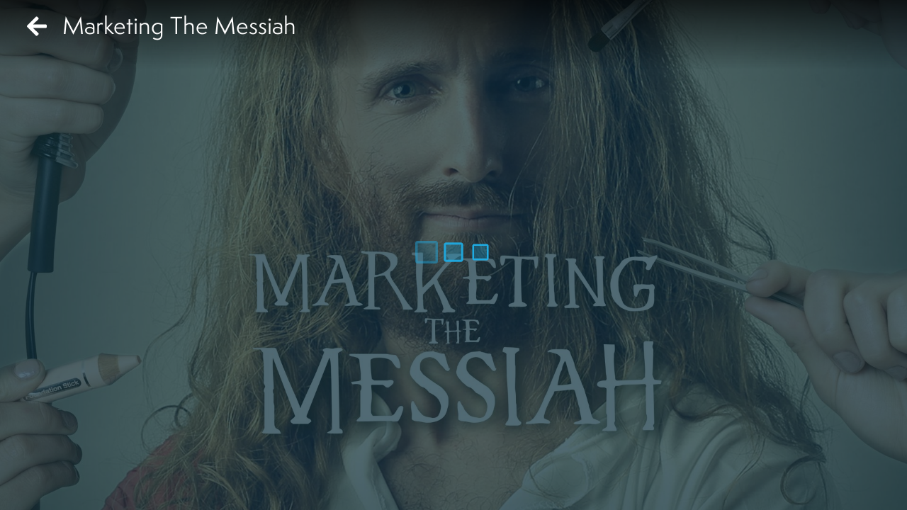

--- FILE ---
content_type: text/html; charset=utf-8
request_url: https://www.magellantv.com/watch/marketing-the-messiah?type=v
body_size: 7673
content:
<!DOCTYPE html><html><head><meta charSet="utf-8"/><link rel="stylesheet" type="text/css" href="https://cdn.bitmovin.com/player/web/8.141.0/bitmovinplayer-ui.css"/><title>Marketing The Messiah - MagellanTV Documentaries</title><link rel="canonical" href="https://www.magellantv.com/watch/marketing-the-messiah?type=v"/><meta name="viewport" content="width=device-width, initial-scale=1, minimum-scale=1.0, maximum-scale=1.0"/><meta name="robots" content="noindex"/><meta name="description" content="In this lighthearted but factual film, we tell the true&amp;quot; story of early Christianity with the help of twelve biblical scholars."/><meta name="keywords" content="Marketing The Messiah"/><meta property="og:url" content="https://www.magellantv.com/watch/marketing-the-messiah?type=v"/><meta property="og:title" content="Marketing The Messiah - MagellanTV Documentaries"/><meta property="og:description" content="In this lighthearted but factual film, we tell the true&amp;quot; story of early Christianity with the help of twelve biblical scholars."/><meta property="og:image" content="undefinedhttps://images.magellantv.com/V_7181_908_MarketingtheMessiah_4k.jpg?width=722&amp;height=406&amp;quality=90"/><meta name="google-site-verification" content="dQKPD0qDJjPIO28iAlGZErmSi6ubGBJ8vrE0Qo7dNMg"/><link rel="apple-touch-icon" sizes="180x180" href="/apple-touch-icon.png"/><link rel="icon" type="image/png" sizes="32x32" href="/favicon-32x32.png"/><link rel="icon" type="image/png" sizes="16x16" href="/favicon-16x16.png"/><link rel="manifest" href="/site.webmanifest"/><link rel="mask-icon" href="/safari-pinned-tab.svg" color="#000000"/><meta name="msapplication-TileColor" content="#2b5797"/><meta name="theme-color" content="#203e48"/><link rel="preconnect" href="https://dev.visualwebsiteoptimizer.com"/><meta name="next-head-count" content="21"/><script src="https://www.googletagmanager.com/gtag/js?id=G-E3QC5ZN1B7" async=""></script><script id="usercentrics-cmp" src="https://web.cmp.usercentrics.eu/ui/loader.js" data-ruleset-id="ujmgqR4xOIpnjZ" async=""></script><script>
             window.dataLayer = window.dataLayer || [];
             function gtag() { dataLayer.push(arguments); }
             gtag("consent", "default", { ad_user_data: "denied",
                ad_personalization: "denied",
                ad_storage: "denied",
                analytics_storage: "denied", wait_for_update: 500
              });
             gtag("set", "ads_data_redaction", true);
             (function(w,d,s,l,i){w[l]=w[l]||[];w[l].push({'gtm.start': new Date().getTime(),event:'gtm.js'});
             var f=d.getElementsByTagName(s)[0], j=d.createElement(s),dl=l!='dataLayer'?'&l='+l:'';j.async=true;j.src= 'https://www.googletagmanager.com/gtm.js?id='+i+dl;f.parentNode.insertBefore(j,f); })(window, document, 'script', 'dataLayer', 'GTM-W5LWSFM');
          </script><meta name="next-font-preconnect"/><link rel="preload" href="/_next/static/css/ee6fe952dab81d7d.css" as="style"/><link rel="stylesheet" href="/_next/static/css/ee6fe952dab81d7d.css" data-n-g=""/><link rel="preload" href="/_next/static/css/a704fbdfbc7cb799.css" as="style"/><link rel="stylesheet" href="/_next/static/css/a704fbdfbc7cb799.css" data-n-p=""/><noscript data-n-css=""></noscript><script defer="" nomodule="" src="/_next/static/chunks/polyfills-5cd94c89d3acac5f.js"></script><script src="/_next/static/chunks/webpack-f5e0b6415a2878b8.js" defer=""></script><script src="/_next/static/chunks/framework-79bce4a3a540b080.js" defer=""></script><script src="/_next/static/chunks/main-528d4c536870c533.js" defer=""></script><script src="/_next/static/chunks/pages/_app-7c9afaa1aba1fbe4.js" defer=""></script><script src="/_next/static/chunks/8764-86c69694f94b3768.js" defer=""></script><script src="/_next/static/chunks/6524-b24a563214618da1.js" defer=""></script><script src="/_next/static/chunks/pages/watch/%5Bslug%5D-61eafddd1d0a4703.js" defer=""></script><script src="/_next/static/dfwhMcjppMz05LeiSeogw/_buildManifest.js" defer=""></script><script src="/_next/static/dfwhMcjppMz05LeiSeogw/_ssgManifest.js" defer=""></script><script src="/_next/static/dfwhMcjppMz05LeiSeogw/_middlewareManifest.js" defer=""></script></head><body><noscript><iframe src="https://www.googletagmanager.com/ns.html?id=GTM-W5LWSFM"
            height="0" width="0" style="display:none;visibility:hidden"></iframe></noscript><div id="__next" data-reactroot=""><div class=""><main><div class="player_player__HQYTj"><div class="player_player-wrapper__AqnrK"></div></div></main></div></div><script type="text/javascript" id="hs-script-loader" async="" defer="" src="//js.hs-scripts.com/20761814.js"></script><script id="__NEXT_DATA__" type="application/json">{"props":{"pageProps":{"reactContext":{"featured":{"slider":null,"sections":[],"sectionsCount":0},"video":{"detail":{"previewMode":"default","title":"Marketing The Messiah","titleUrl":"marketing-the-messiah","duration":"1HR 43MIN","quality":"UHD","durationMillis":6191000,"defaultImage":"V_7181_908_MarketingtheMessiah_4k.jpg","backDropTall":"V_7181_712_TVP_BackdropTall.png","captionFullColorImage":"V_7181_685_TVP_FullColor_Logo-2.png","featuredHeroOTT":"V_7181_873_MarketingtheMessiah_NoTitle.jpg","posterArtWithTitle":"V_7181_908_MarketingtheMessiah_4k.jpg","ratingCategory":"TV-14","availability":"en","rateStatus":0,"watchStatus":0,"ratingCount":269,"ratePercentage":75,"thumbnails":"","manifests":{"v1":{"hls":"https://d8dplxrhycocu.cloudfront.net/nuhbd3Pw/stream.m3u8"},"v2":{"hls":"https://media.magellantv.com/manifest/nuhbd3Pw.m3u8"}},"titleType":"movie","tags":["Art \u0026 Culture","Christianity","Religion"],"metadata":{"title":"Marketing The Messiah - MagellanTV","description":"In this lighthearted but factual film, we tell the true\u0026quot; story of early Christianity with the help of twelve biblical scholars.","keywords":"Marketing The Messiah","image":"undefinedhttps://images.magellantv.com/V_7181_908_MarketingtheMessiah_4k.jpg?width=722\u0026height=406\u0026quality=90"},"relatedContent":[{"title":"Keeping Christmas","shortDescription":"The story of Richard Mahr and his family overcoming tragedy and navigating their Christmas decor company through tumultuous times in the late 1800s.","titleUrl":"keeping-christmas","quality":"HD","defaultImage":"V_9672_632_KeepingChristmas_MGTV_4k.jpg","posterArtWithTitle":"V_9672_632_KeepingChristmas_MGTV_4k.jpg","verticalPoster":"V_9672_534_KeepingChristmas_cover_artwork_vertical.jpg","ratingCount":30,"ratePercentage":93,"tags":["Biography","Business","Dangerous Jobs","Art","Disaster","Heavy","History"],"duration":"51MIN","id":9672,"type":"v","clientId":"M9672","uniqueId":"v_9672","is4k":0},{"title":"Archaeology of Judaism","shortDescription":"From the 13th to the 15th century, the Jews were expelled from Europe, and their traces erased. Today, archaeology is rediscovering their history. ","titleUrl":"archaeology-of-judaism","quality":"HD","defaultImage":"V_9671_610_ArchaeologicalJudaism_MGTV_4k.jpg","posterArtWithTitle":"V_9671_610_ArchaeologicalJudaism_MGTV_4k.jpg","verticalPoster":"V_9671_857_ArchaeologicalJudaism_cover_artwork_vertical.jpg","ratingCount":170,"ratePercentage":71,"tags":["Archaeology","Ancient History","Religion","Judaism","Rome"],"duration":"50MIN","id":9671,"type":"v","clientId":"M9671","uniqueId":"v_9671","is4k":0},{"title":"Pilate: The Man Who Killed Christ","shortDescription":"Was Pontius Pilate weak? Did he allow Jesus to be crucified at the demand of others? Perhaps he had his own motives for allowing Jesus's fate.","titleUrl":"pilate-the-man-who-killed-christ","quality":"HD","defaultImage":"V_7390_639_PontiusPilate_cover_artwork_horizontal.jpg","posterArtWithTitle":"V_7390_639_PontiusPilate_cover_artwork_horizontal.jpg","verticalPoster":"V_7390_365_PontiusPilate_cover_artwork_vertical.jpg","ratingCount":267,"ratePercentage":82,"tags":["Religion","History","Murder"],"duration":"48MIN","id":7390,"type":"v","clientId":"M7390","uniqueId":"v_7390","is4k":0},{"title":"Judgment Day: Images of Heaven and Hell","shortDescription":"British historian Tim Marlow asks whether artistic depictions of the afterlife express spirituality or society’s need to police individual behavior?","titleUrl":"judgment-day-images-of-heaven-and-hell","defaultImage":"S_1004_741_JudgementDay_4k.jpg","posterArtWithTitle":"S_1004_741_JudgementDay_4k.jpg","verticalPoster":"S_1004_825_Judgement_2x3.jpg","episodesCount":"3 EPISODES","ratingCategory":"TV-14","ratingCount":63,"ratePercentage":83,"tags":["Art \u0026 Culture","Religion","Art","History"],"id":1004,"type":"s","clientId":"S1004","uniqueId":"s_1004"},{"title":"The Bible: A History","shortDescription":"This series explores ways the Bible, with its rich narratives, have shaped politics, culture, and the human experience through the ages. ","titleUrl":"the-bible-a-history","defaultImage":"S_529_842_THEBIBLE_cover_artwork_horizontal.jpg","posterArtWithTitle":"S_529_842_THEBIBLE_cover_artwork_horizontal.jpg","verticalPoster":"S_529_140_THEBIBLE_cover_artwork_vertical.jpg","episodesCount":"7 EPISODES","ratingCategory":"TV-PG","ratingCount":504,"ratePercentage":81,"tags":["Ancient History","Religion","Christianity","Literature"],"id":529,"type":"s","clientId":"S529","uniqueId":"s_529","is4k":1},{"title":"Notorious Women of the Bible","shortDescription":"Investigate the historical, cultural, and theological context of women in the Bible. In a patriarchy, they took risks and challenged the social order.","titleUrl":"notorious-women-of-the-bible","quality":"HD","defaultImage":"V_3279_665_NotoriousWomen_cover_artwork_horizontal.jpg","posterArtWithTitle":"V_3279_665_NotoriousWomen_cover_artwork_horizontal.jpg","verticalPoster":"V_3279_713_NotoriousWomen_cover_artwork_vertical.jpg","ratingCount":183,"ratePercentage":73,"tags":["Ancient History","Middle East","Women","Literature","Religion","Christianity"],"duration":"1HR 24MIN","id":3279,"type":"v","clientId":"M3279","uniqueId":"v_3279","is4k":0},{"title":"The Koran: Journey to the Book's Origins","shortDescription":"The Koran is the founding book of Islam, a religion with nearly 1.5 billion believers worldwide. Its origins have recently begun to come to light.","titleUrl":"the-koran-journey-to-the-books-origins","quality":"HD","defaultImage":"V_5305_998_The-Koran_4k.jpg","verticalPoster":"V_5305_TheKoran_Poster_Apple_TV.png","posterArtWithTitle":"V_5305_998_The-Koran_4k.jpg","ratingCount":158,"ratePercentage":76,"tags":["Ancient History","Religion","Literature","Middle East","History"],"duration":"52MIN","id":5305,"type":"v","clientId":"M5305","uniqueId":"v_5305","is4k":0},{"title":"Turning Muslim in Texas","shortDescription":"Before 9/11, many Americans were uninformed about Islam. Some began to feel a genuine curiosity about one of the world's largest religions.","titleUrl":"turning-muslim-in-texas","quality":"HD","defaultImage":"V_6271_112_MusliminTexas_4k.jpg","verticalPoster":"V_6271_533_MusliminTexas_cover_artwork_vertical.jpg","posterArtWithTitle":"V_6271_112_MusliminTexas_4k.jpg","ratingCount":34,"ratePercentage":56,"tags":["Religion","Social Issues","Lifestyle"],"duration":"23MIN","id":6271,"type":"v","clientId":"M6271","uniqueId":"v_6271","is4k":0}],"recommendedContent":[],"relatedArticles":[{"title":"The Easter Bunny: From Pagan Tradition to Modern Delight","titleUrl":"the-easter-bunny-from-pagan-tradition-to-modern-delight","shortDescription":"Having sprung from ancient pagan traditions, the Easter Bunny is an enduring and playful symbol of spring’s regeneration and Christian observances of the religion’s most holy of days.","authorName":"MagellanTV","addDate":"2025-04-17 15:00:16","imageName":"A_694_759_easter-2197043.jpg","categories":[{"categoryName":"Short Takes","titleUrl":"short-takes"}]},{"title":"What Language Did Jesus Speak?","titleUrl":"what-language-did-jesus-speak","shortDescription":"Jesus of Nazareth is one of history’s most famous religious figures, and yet scholars and clergy alike are still undecided about the language(s) he spoke. Aramaic, Hebrew, Greek, and Latin are all possible.","authorName":"Sari Wagner","addDate":"2023-07-10 10:22:48","imageName":"A_474_844_Last_Supper_Hero.jpg","categories":[{"categoryName":"Ancient History","titleUrl":"ancient-history"},{"categoryName":"Biography","titleUrl":"biography"}]},{"title":"Was There a Historical Jesus? Investigating One of History’s Greatest Mysteries","titleUrl":"was-there-a-historical-jesus-investigating-one-of-historys-greatest-mysteries","shortDescription":"Was there a real Jesus of Nazareth, and was he the Son of God? Time-travel to the Holy Land in that era to explore the clues to the historical Jesus, physical objects called relics, and ancient texts that could reveal who Jesus actually was.","authorName":"Kevin Martin","addDate":"2022-02-14 17:11:15","imageName":"A_352_125_Jesus_Hero.jpg","categories":[{"categoryName":"Ancient History","titleUrl":"ancient-history"},{"categoryName":"Art \u0026 Culture","titleUrl":"art-culture"}]},{"title":"Is God Real? Philosophy Takes on the Ultimate Question","titleUrl":"is-god-real-philosophy-takes-on-the-ultimate-question","shortDescription":"The history of humanity is chock full of arguments for and against the existence of God. From the experiential to the purely rational, these arguments attempt what most of us think is impossible. What are some of the all-time greatest hits?","authorName":"Mia Wood","addDate":"2021-09-28 11:27:27","imageName":"A_326_374_Is_God_Real_Hero.jpg","categories":[{"categoryName":"Art \u0026 Culture","titleUrl":"art-culture"}]},{"title":"Notorious to Courageous: Women of the Bible","titleUrl":"notorious-to-courageous-women-of-the-bible","shortDescription":"Women in the Bible play many roles, and while few actually make it into the spotlight, the ones who do leave their mark. But who are some of the more famous - and infamous - ones? Learn who these women are, and what it is that makes them stand out.","authorName":"Justine Damiano","addDate":"2019-04-03 20:44:13","imageName":"A_117_900_biblical-women-hero.jpg","categories":[{"categoryName":"Ancient History","titleUrl":"ancient-history"},{"categoryName":"Art \u0026 Culture","titleUrl":"art-culture"}]},{"title":"Drunken Tales from the Bible: Overdoing It to Biblical Proportions","titleUrl":"drunken-tales-from-the-bible-overdoing-it-to-biblical-proportions","shortDescription":"Accounts of drunkenness abound in the Bible, which rewards moderate use of alcohol for social purposes but strongly condemns the overuse and misuse of alcohol. Lot and Noah both suffer the consequences of inebriation, and the penalties are severe.","authorName":"Kevin Martin","addDate":"2019-10-22 14:09:22","imageName":"A_182_170_Gutenberg_Bible_hero.jpg","categories":[{"categoryName":"Art \u0026 Culture","titleUrl":"art-culture"},{"categoryName":"Ancient History","titleUrl":"ancient-history"}]},{"title":"Sacred Brews: A History of Coffee and Religion","titleUrl":"sacred-brews-a-history-of-coffee-and-religion","shortDescription":"The first known coffee drinkers were Sufi mystics in Yemen, who used coffee to stay awake during their long prayers. Since then, coffee has held a prominent position in Islam, Christianity, paganism, and more.","authorName":"Eden Arielle Gordon","addDate":"2019-06-18 12:42:48","imageName":"A_149_713_Cup_of_coffee_surrounded_by_beans_hero.jpeg","categories":[{"categoryName":"Early Modern","titleUrl":"early-modern"},{"categoryName":"Mind \u0026 Body","titleUrl":"mind-body"}]},{"title":"Blind Faith: Religious Forgeries from the Middle Ages to the Age of Technology","titleUrl":"blind-faith-religious-forgeries-from-the-middle-ages-to-the-age-of-technology","shortDescription":"Artifacts and relics have always been fascinating to the people who find or buy them. Many have tried to get their hands on relics since the Middle Ages. This demand creates the opportunity for fakes, which are sometimes mistaken for the real thing.","authorName":"Justine Damiano","addDate":"2019-09-06 10:43:47","imageName":"A_172_521_Relic_of_St._Adelaide_hero.jpg","categories":[{"categoryName":"Art \u0026 Culture","titleUrl":"art-culture"},{"categoryName":"Early Modern","titleUrl":"early-modern"}]},{"title":"Goddesses of the Ancient World: Legends of Powerful Religious Deities","titleUrl":"goddesses-of-the-ancient-world-legends-of-powerful-religious-deities","shortDescription":"From Sumer to Egypt to India, the world’s most ancient civilizations often worshiped powerful female goddesses and religious leaders – but even they had to fight for equality.","authorName":"Eden Arielle Gordon","addDate":"2019-10-03 18:15:02","imageName":"A_177_842_Goddess.jpg","categories":[{"categoryName":"Ancient History","titleUrl":"ancient-history"},{"categoryName":"Art \u0026 Culture","titleUrl":"art-culture"}]}],"plainTextUniqueDescription":"Unravel the history of early Christianity, and learn how common misconceptions are dispelled as its complex origins are uncovered. With insights from twelve biblical scholars, Renaissance art, and playful animations, take a comprehensive exploration of the early Christian history that neither attacks nor mocks Christianity but reveals an engaging and fascinating narrative of a complex story that appeals to a broad audience.","geoblockingRuleIsActive":true,"id":7181,"type":"v","clientId":"M7181","uniqueId":"v_7181","is4k":1},"relatedContent":[{"title":"Keeping Christmas","shortDescription":"The story of Richard Mahr and his family overcoming tragedy and navigating their Christmas decor company through tumultuous times in the late 1800s.","titleUrl":"keeping-christmas","quality":"HD","defaultImage":"V_9672_632_KeepingChristmas_MGTV_4k.jpg","posterArtWithTitle":"V_9672_632_KeepingChristmas_MGTV_4k.jpg","verticalPoster":"V_9672_534_KeepingChristmas_cover_artwork_vertical.jpg","ratingCount":30,"ratePercentage":93,"tags":["Biography","Business","Dangerous Jobs","Art","Disaster","Heavy","History"],"duration":"51MIN","id":9672,"type":"v","clientId":"M9672","uniqueId":"v_9672","is4k":0},{"title":"Archaeology of Judaism","shortDescription":"From the 13th to the 15th century, the Jews were expelled from Europe, and their traces erased. Today, archaeology is rediscovering their history. ","titleUrl":"archaeology-of-judaism","quality":"HD","defaultImage":"V_9671_610_ArchaeologicalJudaism_MGTV_4k.jpg","posterArtWithTitle":"V_9671_610_ArchaeologicalJudaism_MGTV_4k.jpg","verticalPoster":"V_9671_857_ArchaeologicalJudaism_cover_artwork_vertical.jpg","ratingCount":170,"ratePercentage":71,"tags":["Archaeology","Ancient History","Religion","Judaism","Rome"],"duration":"50MIN","id":9671,"type":"v","clientId":"M9671","uniqueId":"v_9671","is4k":0},{"title":"Pilate: The Man Who Killed Christ","shortDescription":"Was Pontius Pilate weak? Did he allow Jesus to be crucified at the demand of others? Perhaps he had his own motives for allowing Jesus's fate.","titleUrl":"pilate-the-man-who-killed-christ","quality":"HD","defaultImage":"V_7390_639_PontiusPilate_cover_artwork_horizontal.jpg","posterArtWithTitle":"V_7390_639_PontiusPilate_cover_artwork_horizontal.jpg","verticalPoster":"V_7390_365_PontiusPilate_cover_artwork_vertical.jpg","ratingCount":267,"ratePercentage":82,"tags":["Religion","History","Murder"],"duration":"48MIN","id":7390,"type":"v","clientId":"M7390","uniqueId":"v_7390","is4k":0},{"title":"Judgment Day: Images of Heaven and Hell","shortDescription":"British historian Tim Marlow asks whether artistic depictions of the afterlife express spirituality or society’s need to police individual behavior?","titleUrl":"judgment-day-images-of-heaven-and-hell","defaultImage":"S_1004_741_JudgementDay_4k.jpg","posterArtWithTitle":"S_1004_741_JudgementDay_4k.jpg","verticalPoster":"S_1004_825_Judgement_2x3.jpg","episodesCount":"3 EPISODES","ratingCategory":"TV-14","ratingCount":63,"ratePercentage":83,"tags":["Art \u0026 Culture","Religion","Art","History"],"id":1004,"type":"s","clientId":"S1004","uniqueId":"s_1004"},{"title":"The Bible: A History","shortDescription":"This series explores ways the Bible, with its rich narratives, have shaped politics, culture, and the human experience through the ages. ","titleUrl":"the-bible-a-history","defaultImage":"S_529_842_THEBIBLE_cover_artwork_horizontal.jpg","posterArtWithTitle":"S_529_842_THEBIBLE_cover_artwork_horizontal.jpg","verticalPoster":"S_529_140_THEBIBLE_cover_artwork_vertical.jpg","episodesCount":"7 EPISODES","ratingCategory":"TV-PG","ratingCount":504,"ratePercentage":81,"tags":["Ancient History","Religion","Christianity","Literature"],"id":529,"type":"s","clientId":"S529","uniqueId":"s_529","is4k":1},{"title":"Notorious Women of the Bible","shortDescription":"Investigate the historical, cultural, and theological context of women in the Bible. In a patriarchy, they took risks and challenged the social order.","titleUrl":"notorious-women-of-the-bible","quality":"HD","defaultImage":"V_3279_665_NotoriousWomen_cover_artwork_horizontal.jpg","posterArtWithTitle":"V_3279_665_NotoriousWomen_cover_artwork_horizontal.jpg","verticalPoster":"V_3279_713_NotoriousWomen_cover_artwork_vertical.jpg","ratingCount":183,"ratePercentage":73,"tags":["Ancient History","Middle East","Women","Literature","Religion","Christianity"],"duration":"1HR 24MIN","id":3279,"type":"v","clientId":"M3279","uniqueId":"v_3279","is4k":0},{"title":"The Koran: Journey to the Book's Origins","shortDescription":"The Koran is the founding book of Islam, a religion with nearly 1.5 billion believers worldwide. Its origins have recently begun to come to light.","titleUrl":"the-koran-journey-to-the-books-origins","quality":"HD","defaultImage":"V_5305_998_The-Koran_4k.jpg","verticalPoster":"V_5305_TheKoran_Poster_Apple_TV.png","posterArtWithTitle":"V_5305_998_The-Koran_4k.jpg","ratingCount":158,"ratePercentage":76,"tags":["Ancient History","Religion","Literature","Middle East","History"],"duration":"52MIN","id":5305,"type":"v","clientId":"M5305","uniqueId":"v_5305","is4k":0},{"title":"Turning Muslim in Texas","shortDescription":"Before 9/11, many Americans were uninformed about Islam. Some began to feel a genuine curiosity about one of the world's largest religions.","titleUrl":"turning-muslim-in-texas","quality":"HD","defaultImage":"V_6271_112_MusliminTexas_4k.jpg","verticalPoster":"V_6271_533_MusliminTexas_cover_artwork_vertical.jpg","posterArtWithTitle":"V_6271_112_MusliminTexas_4k.jpg","ratingCount":34,"ratePercentage":56,"tags":["Religion","Social Issues","Lifestyle"],"duration":"23MIN","id":6271,"type":"v","clientId":"M6271","uniqueId":"v_6271","is4k":0}],"relatedArticles":[{"title":"The Easter Bunny: From Pagan Tradition to Modern Delight","titleUrl":"the-easter-bunny-from-pagan-tradition-to-modern-delight","shortDescription":"Having sprung from ancient pagan traditions, the Easter Bunny is an enduring and playful symbol of spring’s regeneration and Christian observances of the religion’s most holy of days.","authorName":"MagellanTV","addDate":"2025-04-17 15:00:16","imageName":"A_694_759_easter-2197043.jpg","categories":[{"categoryName":"Short Takes","titleUrl":"short-takes"}]},{"title":"What Language Did Jesus Speak?","titleUrl":"what-language-did-jesus-speak","shortDescription":"Jesus of Nazareth is one of history’s most famous religious figures, and yet scholars and clergy alike are still undecided about the language(s) he spoke. Aramaic, Hebrew, Greek, and Latin are all possible.","authorName":"Sari Wagner","addDate":"2023-07-10 10:22:48","imageName":"A_474_844_Last_Supper_Hero.jpg","categories":[{"categoryName":"Ancient History","titleUrl":"ancient-history"},{"categoryName":"Biography","titleUrl":"biography"}]},{"title":"Was There a Historical Jesus? Investigating One of History’s Greatest Mysteries","titleUrl":"was-there-a-historical-jesus-investigating-one-of-historys-greatest-mysteries","shortDescription":"Was there a real Jesus of Nazareth, and was he the Son of God? Time-travel to the Holy Land in that era to explore the clues to the historical Jesus, physical objects called relics, and ancient texts that could reveal who Jesus actually was.","authorName":"Kevin Martin","addDate":"2022-02-14 17:11:15","imageName":"A_352_125_Jesus_Hero.jpg","categories":[{"categoryName":"Ancient History","titleUrl":"ancient-history"},{"categoryName":"Art \u0026 Culture","titleUrl":"art-culture"}]},{"title":"Is God Real? Philosophy Takes on the Ultimate Question","titleUrl":"is-god-real-philosophy-takes-on-the-ultimate-question","shortDescription":"The history of humanity is chock full of arguments for and against the existence of God. From the experiential to the purely rational, these arguments attempt what most of us think is impossible. What are some of the all-time greatest hits?","authorName":"Mia Wood","addDate":"2021-09-28 11:27:27","imageName":"A_326_374_Is_God_Real_Hero.jpg","categories":[{"categoryName":"Art \u0026 Culture","titleUrl":"art-culture"}]},{"title":"Notorious to Courageous: Women of the Bible","titleUrl":"notorious-to-courageous-women-of-the-bible","shortDescription":"Women in the Bible play many roles, and while few actually make it into the spotlight, the ones who do leave their mark. But who are some of the more famous - and infamous - ones? Learn who these women are, and what it is that makes them stand out.","authorName":"Justine Damiano","addDate":"2019-04-03 20:44:13","imageName":"A_117_900_biblical-women-hero.jpg","categories":[{"categoryName":"Ancient History","titleUrl":"ancient-history"},{"categoryName":"Art \u0026 Culture","titleUrl":"art-culture"}]},{"title":"Drunken Tales from the Bible: Overdoing It to Biblical Proportions","titleUrl":"drunken-tales-from-the-bible-overdoing-it-to-biblical-proportions","shortDescription":"Accounts of drunkenness abound in the Bible, which rewards moderate use of alcohol for social purposes but strongly condemns the overuse and misuse of alcohol. Lot and Noah both suffer the consequences of inebriation, and the penalties are severe.","authorName":"Kevin Martin","addDate":"2019-10-22 14:09:22","imageName":"A_182_170_Gutenberg_Bible_hero.jpg","categories":[{"categoryName":"Art \u0026 Culture","titleUrl":"art-culture"},{"categoryName":"Ancient History","titleUrl":"ancient-history"}]},{"title":"Sacred Brews: A History of Coffee and Religion","titleUrl":"sacred-brews-a-history-of-coffee-and-religion","shortDescription":"The first known coffee drinkers were Sufi mystics in Yemen, who used coffee to stay awake during their long prayers. Since then, coffee has held a prominent position in Islam, Christianity, paganism, and more.","authorName":"Eden Arielle Gordon","addDate":"2019-06-18 12:42:48","imageName":"A_149_713_Cup_of_coffee_surrounded_by_beans_hero.jpeg","categories":[{"categoryName":"Early Modern","titleUrl":"early-modern"},{"categoryName":"Mind \u0026 Body","titleUrl":"mind-body"}]},{"title":"Blind Faith: Religious Forgeries from the Middle Ages to the Age of Technology","titleUrl":"blind-faith-religious-forgeries-from-the-middle-ages-to-the-age-of-technology","shortDescription":"Artifacts and relics have always been fascinating to the people who find or buy them. Many have tried to get their hands on relics since the Middle Ages. This demand creates the opportunity for fakes, which are sometimes mistaken for the real thing.","authorName":"Justine Damiano","addDate":"2019-09-06 10:43:47","imageName":"A_172_521_Relic_of_St._Adelaide_hero.jpg","categories":[{"categoryName":"Art \u0026 Culture","titleUrl":"art-culture"},{"categoryName":"Early Modern","titleUrl":"early-modern"}]},{"title":"Goddesses of the Ancient World: Legends of Powerful Religious Deities","titleUrl":"goddesses-of-the-ancient-world-legends-of-powerful-religious-deities","shortDescription":"From Sumer to Egypt to India, the world’s most ancient civilizations often worshiped powerful female goddesses and religious leaders – but even they had to fight for equality.","authorName":"Eden Arielle Gordon","addDate":"2019-10-03 18:15:02","imageName":"A_177_842_Goddess.jpg","categories":[{"categoryName":"Ancient History","titleUrl":"ancient-history"},{"categoryName":"Art \u0026 Culture","titleUrl":"art-culture"}]}],"recommendedContent":[],"hasError":false,"nextEpisode":null},"series":{"detail":null,"seasons":[],"relatedContent":[],"relatedArticles":[],"currentEpisode":null,"nextEpisode":null,"hasError":false},"page":{"metadata":{"title":"Marketing The Messiah - MagellanTV","description":"In this lighthearted but factual film, we tell the true\u0026quot; story of early Christianity with the help of twelve biblical scholars.","keywords":"Marketing The Messiah","image":"undefinedhttps://images.magellantv.com/V_7181_908_MarketingtheMessiah_4k.jpg?width=722\u0026height=406\u0026quality=90"},"carouselTitlesIsMoving":false,"redirectToPage":null,"loading":false,"showLoginModal":false,"pageContent":{"title":null,"description":null}},"myLists":{"keepWatchingList":null,"watchList":null},"genres":{"list":[],"current":{"id":null,"items":[]}},"explore":{"menu":{},"current":{"category":{},"subCategory":{},"exploreItems":[]}},"previewPopup":{"preSelectedItem":null,"config":{"variant":"default","shouldOpenLinkInNewWindow":false,"onClickItemImage":"openLink","buttonBox":"btnBoxDefault","widthClass":null},"selectedItem":{"item":null,"itemRef":null},"status":{"show":false,"disabled":false},"overlayEnabled":false},"playlist":{"detail":null,"playlist":[],"relatedContent":[],"relatedArticles":[],"playbackInfo":null,"hasError":false},"search":{"searchResults":[],"searching":false},"account":{"loading":false,"forgotPassword":{"success":-1,"message":""},"resetPassword":{"success":-1,"authData":{},"uniqueId":"","message":""},"changePassword":{"success":-1,"message":""},"updateEmail":{"success":-1,"data":{},"message":""},"updatePersonalData":{"success":-1,"data":{},"message":""},"userAccount":{},"clientConfiguration":[{"id":"en","name":"English","value":"en"},{"id":"es","name":"Spanish","value":"es"},{"id":"fr","name":"French","value":"fr"},{"id":"pt","name":"Portuguese","value":"pt"},{"id":"de","name":"German","value":"de"},{"id":"it","name":"Italian","value":"it"}],"blackFriday":{"applied":false,"message":""},"appConfiguration":{"99PromoOffer":true,"analytics":true,"stillWatching":true,"autoPlay":true,"browseByLanguage":false,"deviceLinking":true,"featureHero":true,"recommendations":false,"pip":false,"playNext":true,"previews":true,"profileBuilder":true,"screensaver":false,"shareShow":true,"subtitles":true},"timeConfiguration":{"stillWatchingSeconds":14400}},"subscriptions":{"billingPlans":[],"purchase":{"flowName":"default","dataForm":{},"finalizeUrl":"","initialize":{"success":-1,"data":{}},"finalize":{"success":-1,"data":{}}},"cancellation":{"success":-1},"retentionOffer":{"success":-1,"nextBillingDate":null},"currencies":{"available":[],"selected":null}},"paymentMethod":{"paymentMethodInfo":{"success":-1,"data":{}},"paymentMethodUpdate":{"dataForm":{},"finalizeUrl":"","initialize":{"success":-1,"data":{}},"finalize":{"success":-1}}},"articles":{"latestCategory":[],"blogCategories":[],"currentCategory":null,"categories":[],"article":null,"hasError":false},"deviceLinking":{"device":null,"deviceStatus":{"status":-1},"flowStep":null},"errorDetailPage":{"itemTitleUrl":"","itemType":"","errorTitle":"404","errorCode":"","errorMessage":"","suggestedContent":[]},"player":{"playNextReached":false},"userInterests":{"interests":{"items":[],"selectedItems":[]},"content":{"trays":[],"selectedItems":[]},"relatedArticles":[]},"profileBuilder":{"btnNextDisabled":true,"status":{"currentStep":1,"completed":false,"showNotification":false,"showBadge":false,"showProfileButton":false}},"shareShow":{"loading":false,"error":null,"message":null,"giver":{},"receiver":{}},"blackFridayPopup":{"show":{"status":false,"disabled":false}},"bango":{"activateEntitlement":{"success":-1,"data":{}},"entitlement":{"canActivate":false,"errorCode":""}}},"userGuid":"U2FsdGVkX19yE91y/3C3nDxXFSBzWfBMxpHXtQNBwH2nsA7ZwsW+5sdz70N3/6JI06hkj2Mm0VX+DeSREoFP3KtWDizVL5Eok3Ik3TQGe7lSDs9Nxni5c6INBr+TXRdi2s3S1L5pdLJUh2wvu/iwR9i78IYsZ/6rpsTTjwn1FawQxyKgn/beJe+kpSW8Ox+Nh/P1nw8zzWtYSTB5i4ALA3/ZYVz6En3vlnpd4Fxn5+vfrfQAuT8isQuQtPJopSooS9bbCZMJBnGYCf4C9jd9WcpyHPtrqNv/pLnGJfBsp7t/keooSDsp8bsyD1MaZFfQqze5vzwvTJHR/U2KU2S+qrmvWBcAV26ogUfXlqAdlHw="},"__N_SSP":true},"page":"/watch/[slug]","query":{"type":"v","slug":"marketing-the-messiah"},"buildId":"dfwhMcjppMz05LeiSeogw","isFallback":false,"gssp":true,"scriptLoader":[]}</script><div id="modal"></div></body></html>

--- FILE ---
content_type: text/css; charset=UTF-8
request_url: https://www.magellantv.com/_next/static/css/a704fbdfbc7cb799.css
body_size: 731
content:
.player_player__HQYTj{width:100%;height:100vh;background:#000;overflow:hidden}.player_player-wrapper__AqnrK{width:100%;height:100%;overflow:hidden}.player_player-wrapper__AqnrK .bmpui-ui-rewindbutton{background-image:url(/_next/static/media/rewind_button.1643916b.svg);background-size:contain;margin-left:1em}.player_player-wrapper__AqnrK .bmpui-ui-forwardbutton{background-image:url(/_next/static/media/forward_button.482dce48.svg);background-size:contain;margin-left:1em;margin-right:1em}.player_player-wrapper__AqnrK .bmpui-ui-forwardbutton:hover,.player_player-wrapper__AqnrK .bmpui-ui-rewindbutton:hover{-webkit-filter:drop-shadow(0 0 1px #fff);filter:drop-shadow(0 0 1px #fff)}.player_player-wrapper__AqnrK .bmpui-ui-seekbar-label .bmpui-seekbar-label-inner>.bmpui-container-wrapper .bmpui-seekbar-thumbnail{width:12em}

--- FILE ---
content_type: application/javascript; charset=UTF-8
request_url: https://www.magellantv.com/_next/static/chunks/6524-b24a563214618da1.js
body_size: 2262
content:
"use strict";(self.webpackChunk_N_E=self.webpackChunk_N_E||[]).push([[6524],{36524:function(e,t,n){n.d(t,{Mt:function(){return M},b7:function(){return S},BS:function(){return T},Ns:function(){return k},bK:function(){return Z},pG:function(){return C},s:function(){return E},cH:function(){return _},lD:function(){return G},pA:function(){return x},t5:function(){return N},lL:function(){return j}});var a=n(80542),r=n(8573),s=n(39377),o=n(34051),u=n.n(o),i=n(9669),c=n.n(i),p=n(27597),d=n(38295),f=n(34838);n(48764).Buffer;function l(e,t,n,a,r,s,o){try{var u=e[s](o),i=u.value}catch(c){return void n(c)}u.done?t(i):Promise.resolve(i).then(a,r)}function h(e){return function(){var t=this,n=arguments;return new Promise((function(a,r){var s=e.apply(t,n);function o(e){l(s,a,r,o,u,"next",e)}function u(e){l(s,a,r,o,u,"throw",e)}o(void 0)}))}}function v(e,t,n){return t in e?Object.defineProperty(e,t,{value:n,enumerable:!0,configurable:!0,writable:!0}):e[t]=n,e}function g(e){for(var t=1;t<arguments.length;t++){var n=null!=arguments[t]?arguments[t]:{},a=Object.keys(n);"function"===typeof Object.getOwnPropertySymbols&&(a=a.concat(Object.getOwnPropertySymbols(n).filter((function(e){return Object.getOwnPropertyDescriptor(n,e).enumerable})))),a.forEach((function(t){v(e,t,n[t])}))}return e}var y="https://services.magellantv.com/api/v6/";function m(){return(m=h(u().mark((function e(t){var n,r,s,o,i,l;return u().wrap((function(e){for(;;)switch(e.prev=e.next){case 0:return n=(0,p.Nt)(),r=g({},t,{device_name:n.deviceName,device_token:n.deviceToken}),s={url:y+a.Pn.resetPassword,headers:(0,f.e)(),data:r,method:"PUT"},o={success:!1,message:"Invalid Token"},e.prev=4,e.next=7,c()(s);case 7:i=e.sent,l=i.data,o.success=!0,o.authData={user:(0,p.r4)(l.responseData),auth:(0,p.kU)(l.responseData,n)},o.uniqueId=l.responseData.userIdAnalytics,delete o.message,e.next=18;break;case 15:e.prev=15,e.t0=e.catch(4),422===e.t0.response.status?(o.success=!1,o.message=e.t0.response.data.responseMessage):d.Z.error("ResetPassword Request",d.m.apiAuth,e.t0.response);case 18:return e.abrupt("return",o);case 19:case"end":return e.stop()}}),e,null,[[4,15]])})))).apply(this,arguments)}var P=n(71118),w=n(89800),b=n(26161);function D(e,t,n){return t in e?Object.defineProperty(e,t,{value:n,enumerable:!0,configurable:!0,writable:!0}):e[t]=n,e}function O(e){for(var t=1;t<arguments.length;t++){var n=null!=arguments[t]?arguments[t]:{},a=Object.keys(n);"function"===typeof Object.getOwnPropertySymbols&&(a=a.concat(Object.getOwnPropertySymbols(n).filter((function(e){return Object.getOwnPropertyDescriptor(n,e).enumerable})))),a.forEach((function(t){D(e,t,n[t])}))}return e}var C=function(e){return function(t,n,o){t({type:r.cc,loading:!0});var u={email:e};return(0,s.hG)({session:o,path:a.ZP.forgotAppPassword,method:"POST",data:u}).then((function(e){if(e&&e.data){var n=e.data;204===n.responseCode||200===n.responseCode&&!n.responseData.status?t({type:r.NV,errorMessage:n.responseMessage}):t({type:r.$1})}}))}},S=function(e){return function(t){return t({type:r.cc,loading:!0}),function(e){return m.apply(this,arguments)}(e).then((function(e){e&&(e.success?t({type:r.ZH,authData:e.authData,uniqueId:e.uniqueId}):t({type:r.Kn,message:e.message}))}))}},M=function(e){return function(t,n,o){return t({type:r.uq,loading:!0}),(0,s.hG)({session:o,path:a.ZP.changePassword,method:"POST",data:e}).then((function(e){if(e&&e.data){var n=e.data,a=["Success","request to change password already exist"].find((function(e){return n.responseData.status&&n.responseData.status===e}));if(200!==n.responseCode||200===n.responseCode&&!a){var s=n.responseData.responseMessage?n.responseData.responseMessage:n.responseData.status,o=s;"invalid password"===s.toLowerCase()&&(o="Try again...that's not your current password"),w.ZP.sendEvent(new w.rM.zM({action:w.rM.zu.ChangePassword,success:0,traits:{error:s.toLowerCase()}})),t({type:r.m8,errorMessage:o})}else w.ZP.sendEvent(new w.rM.zM({action:w.rM.zu.ChangePassword,success:1})),t({type:r.KY})}}))}},Z=function(e){return function(t,n,o){var u=a.ZP.userAccount;if(e){var i=Array.isArray(e)?e.join(","):e;u+="?include=".concat(i)}return(0,s.hG)({session:o,path:u}).then((function(e){if(e&&e.data.responseData){var n=(0,P.N)(e.data.responseData);t({type:r.z_,userAccount:n})}}))}},k=function(){var e=arguments.length>0&&void 0!==arguments[0]&&arguments[0];return function(t,n,o){var u=n().account.clientConfiguration;return!e&&u&&u.length>0?Promise.resolve():(0,s.hG)({session:o,path:a.ZP.clientConfiguration,method:"GET"}).then((function(e){var n;if(e&&e.data.responseData){var a,s,o=(0,P.b)(null===(n=e.data.responseData)||void 0===n?void 0:n.allowed_languages);if(o)t({type:r.yV,clientConfiguration:o,appConfiguration:(null===(a=e.data.responseData)||void 0===a?void 0:a.features)||{},timeConfiguration:{stillWatchingSeconds:(null===(s=e.data.responseData)||void 0===s?void 0:s.stillWatchingSeconds)||0}})}})).catch((function(e){return console.log("err",e)}))}},T=function(){return function(e,t,n){return(0,s.hG)({session:n,path:a.ZP.promoBlackFriday,method:"POST"}).then((function(t){200!==t.data.responseCode||e({type:r.RE})})).catch((function(){e({type:r.P9,payload:{message:"Failed to apply free weekend promotion"}})}))}},G=function(e){var t=arguments.length>1&&void 0!==arguments[1]?arguments[1]:"";return function(n){var o=(0,b.c)(),u=new FormData;return"audio"===t?u.append("audio_lang",e):"subtitles"===t&&u.append("subtitles_lang",e),(0,s.hG)({session:o,path:a.ZP.userProfile+"/update",method:"POST",data:u}).then((function(a){a&&a.data.responseData&&200===a.data.responseCode&&n({type:"audio"===t?r.Fv:r.pY,value:e})}))}},j=function(e){return function(t){var n=(0,b.c)(),o=n.get("user"),u=new FormData;return u.append("playNext",e?"on":"off"),(0,s.hG)({session:n,path:a.ZP.userProfile+"/update",method:"POST",data:u}).then((function(a){a&&a.data.responseData&&200===a.data.responseCode&&(n.set("user",O({},o,{playNext:e})),t({type:r.R8,playNext:e}))}))}},N=function(e){return function(t){var n=(0,b.c)(),o=n.get("user"),u=new FormData;return u.append("previews",e?"on":"off"),(0,s.hG)({session:n,path:a.ZP.userProfile+"/update",method:"POST",data:u}).then((function(a){a&&a.data.responseData&&200===a.data.responseCode&&(n.set("user",O({},o,{previews:e})),t({type:r.b3,previews:e}))}))}},E=function(e,t){return function(n,o,u){return n(_()),(0,s.hG)({session:u,path:a.ZP.updateEmail,method:"PUT",data:{newEmail:e,password:t}}).then((function(e){e&&e.data&&n({type:r.Hq,success:200===e.status?a.RS.success:a.RS.error,message:200!==e.status?e.data.responseMessage:"",data:200===e.status?e.data.responseData:{}})}))}},_=function(){return function(e){e({type:r.Zl})}},x=function(e){return function(t,n,o){return(0,s.hG)({session:o,path:a.ZP.updatePersonalData,method:"PUT",data:{fullName:e}}).then((function(e){e&&e.data&&t({type:r.au,success:200===e.status?a.RS.success:a.RS.error,message:200!==e.status?e.data.responseMessage:"",data:200===e.status?e.data.responseData:{}})}))}}}}]);

--- FILE ---
content_type: application/javascript; charset=UTF-8
request_url: https://www.magellantv.com/_next/static/chunks/9600.48e556b8c36207b0.js
body_size: 13264
content:
(self.webpackChunk_N_E=self.webpackChunk_N_E||[]).push([[9600],{47433:function(e,t,n){"use strict";n.d(t,{Z:function(){return c}});var i=n(85893),o=n(70129),r=n(25675),a=n.n(r);function s(e,t,n){return t in e?Object.defineProperty(e,t,{value:n,enumerable:!0,configurable:!0,writable:!0}):e[t]=n,e}function l(e){for(var t=1;t<arguments.length;t++){var n=null!=arguments[t]?arguments[t]:{},i=Object.keys(n);"function"===typeof Object.getOwnPropertySymbols&&(i=i.concat(Object.getOwnPropertySymbols(n).filter((function(e){return Object.getOwnPropertyDescriptor(n,e).enumerable})))),i.forEach((function(t){s(e,t,n[t])}))}return e}function c(e){var t=l({},e,{src:(0,o.I)(l({src:e.src,hasFilter:null===e||void 0===e?void 0:e.hasFilter},e.qualityConfig))});return"fill"!==e.layout&&(t.width=e.qualityConfig.width,t.height=e.qualityConfig.height),t.qualityConfig&&delete t.qualityConfig,(0,i.jsx)(a(),l({alt:e.alt||""},t,{unoptimized:!0}))}},11182:function(e,t,n){"use strict";n.d(t,{Z:function(){return l}});var i=n(85893),o=n(41664),r=n.n(o);function a(e,t,n){return t in e?Object.defineProperty(e,t,{value:n,enumerable:!0,configurable:!0,writable:!0}):e[t]=n,e}function s(e){for(var t=1;t<arguments.length;t++){var n=null!=arguments[t]?arguments[t]:{},i=Object.keys(n);"function"===typeof Object.getOwnPropertySymbols&&(i=i.concat(Object.getOwnPropertySymbols(n).filter((function(e){return Object.getOwnPropertyDescriptor(n,e).enumerable})))),i.forEach((function(t){a(e,t,n[t])}))}return e}function l(e){var t=s({},e);return"undefined"!==typeof t.href&&t.href||(t.href="/"),"undefined"===typeof t.prefetch&&(t.prefetch=!1),(0,i.jsx)(r(),s({},t))}},39600:function(e,t,n){"use strict";n.r(t),n.d(t,{default:function(){return Ze}});var i=n(34051),o=n.n(i),r=n(85893),a=n(67294),s=n(45697),l=n.n(s),c=n(32362);function u(e,t){if(!(e instanceof t))throw new TypeError("Cannot call a class as a function")}function d(e,t){for(var n=0;n<t.length;n++){var i=t[n];i.enumerable=i.enumerable||!1,i.configurable=!0,"value"in i&&(i.writable=!0),Object.defineProperty(e,i.key,i)}}function p(e,t,n){return t&&d(e.prototype,t),n&&d(e,n),e}function v(e,t,n){return(v="undefined"!==typeof Reflect&&Reflect.get?Reflect.get:function(e,t,n){var i=function(e,t){for(;!Object.prototype.hasOwnProperty.call(e,t)&&null!==(e=f(e)););return e}(e,t);if(i){var o=Object.getOwnPropertyDescriptor(i,t);return o.get?o.get.call(n):o.value}})(e,t,n||e)}function f(e){return(f=Object.setPrototypeOf?Object.getPrototypeOf:function(e){return e.__proto__||Object.getPrototypeOf(e)})(e)}function y(e,t){if("function"!==typeof t&&null!==t)throw new TypeError("Super expression must either be null or a function");e.prototype=Object.create(t&&t.prototype,{constructor:{value:e,writable:!0,configurable:!0}}),t&&m(e,t)}function h(e,t){return!t||"object"!==b(t)&&"function"!==typeof t?function(e){if(void 0===e)throw new ReferenceError("this hasn't been initialised - super() hasn't been called");return e}(e):t}function m(e,t){return(m=Object.setPrototypeOf||function(e,t){return e.__proto__=t,e})(e,t)}var b=function(e){return e&&"undefined"!==typeof Symbol&&e.constructor===Symbol?"symbol":typeof e};function g(e){var t=function(){if("undefined"===typeof Reflect||!Reflect.construct)return!1;if(Reflect.construct.sham)return!1;if("function"===typeof Proxy)return!0;try{return Boolean.prototype.valueOf.call(Reflect.construct(Boolean,[],(function(){}))),!0}catch(H){return!1}}();return function(){var n,i=f(e);if(t){var o=f(this).constructor;n=Reflect.construct(i,arguments,o)}else n=i.apply(this,arguments);return h(this,n)}}function w(e){return new S(e)}var S=function e(t){u(this,e);var n=new window.bitmovin.playerui.Button({cssClass:"ui-rewindbutton bmpui-ui-button"});n.onClick.subscribe((function(){t.seek(Math.max(0,t.getCurrentTime()-10))}));var i=new window.bitmovin.playerui.Button({cssClass:"ui-forwardbutton bmpui-ui-button"});i.onClick.subscribe((function(){t.seek(Math.min(t.getDuration(),t.getCurrentTime()+10))}));var o=new window.bitmovin.playerui.SubtitleOverlay,r=localStorage.getItem("bitMovinCaption");null==localStorage.getItem("bmpui-subtitlesettings")&&localStorage.setItem("bmpui-subtitlesettings",'{"fontSize":"100"}');var a=new window.bitmovin.playerui.SettingsPanel({components:[new window.bitmovin.playerui.SettingsPanelPage({components:[new window.bitmovin.playerui.SettingsPanelItem("Video Quality",new x),new window.bitmovin.playerui.SettingsPanelItem("Speed",new P),new window.bitmovin.playerui.SettingsPanelItem("Audio Quality",new window.bitmovin.playerui.AudioQualitySelectBox)]})],hidden:!0}),s=new window.bitmovin.playerui.SubtitleListBox,l=new window.bitmovin.playerui.SettingsPanelPage({components:[new window.bitmovin.playerui.SettingsPanelItem(null,s)]}),c=new window.bitmovin.playerui.SettingsPanel({components:[l],hidden:!0,pageTransitionAnimation:!1}),d=new window.bitmovin.playerui.SubtitleSettingsPanelPage({settingsPanel:c,overlay:o,cssClasses:["customization-captions-panel-page"]}),p=new window.bitmovin.playerui.SettingsPanelPageOpenButton({targetPage:d,container:c,text:"Settings",cssClasses:["customization-open-button"]});l.addComponent(new window.bitmovin.playerui.SettingsPanelItem(null,p,{cssClasses:["subtitle-customization-settings-panel-item"]})),c.addComponent(d);var v=new window.bitmovin.playerui.AudioTrackListBox,f=new window.bitmovin.playerui.SettingsPanel({components:[new window.bitmovin.playerui.SettingsPanelPage({components:[new window.bitmovin.playerui.SettingsPanelItem(null,v)]})],hidden:!0}),y=new E({timeLabelMode:window.bitmovin.playerui.PlaybackTimeLabelMode.CurrentTime,hideInLivePlayback:!0}),h=new E({timeLabelMode:window.bitmovin.playerui.PlaybackTimeLabelMode.RemainingTime,cssClasses:["text-right"]}),m=new k,b=new window.bitmovin.playerui.ControlBar({components:[f,c,a,new window.bitmovin.playerui.Container({components:[y,new window.bitmovin.playerui.SeekBar({label:m}),h],cssClasses:["controlbar-top"]}),new window.bitmovin.playerui.Container({components:[new window.bitmovin.playerui.PlaybackToggleButton,n,i,new window.bitmovin.playerui.VolumeToggleButton,new window.bitmovin.playerui.VolumeSlider,new window.bitmovin.playerui.Spacer,new window.bitmovin.playerui.PictureInPictureToggleButton,new window.bitmovin.playerui.AirPlayToggleButton,new window.bitmovin.playerui.CastToggleButton,new window.bitmovin.playerui.VRToggleButton,new window.bitmovin.playerui.SettingsToggleButton({settingsPanel:f,cssClass:"ui-audiotracksettingstogglebutton"}),new window.bitmovin.playerui.SettingsToggleButton({settingsPanel:c,cssClass:"ui-subtitlesettingstogglebutton"}),new window.bitmovin.playerui.SettingsToggleButton({settingsPanel:a}),new window.bitmovin.playerui.FullscreenToggleButton],cssClasses:["controlbar-bottom"]})]});return new window.bitmovin.playerui.UIContainer({captionTrack:r,components:[o,new window.bitmovin.playerui.BufferingOverlay,new window.bitmovin.playerui.PlaybackToggleOverlay,new window.bitmovin.playerui.CastStatusOverlay,b,new window.bitmovin.playerui.TitleBar,new window.bitmovin.playerui.RecommendationOverlay,new window.bitmovin.playerui.ErrorMessageOverlay]})},k=function(e){y(n,window.bitmovin.playerui.SeekBarLabel);var t=g(n);function n(){return u(this,n),t.apply(this,arguments)}return p(n,[{key:"setTime",value:function(e){this.timeFormat=e>=3600?window.bitmovin.playerui.StringUtils.FORMAT_HHMMSS:window.bitmovin.playerui.StringUtils.FORMAT_MMSS,this.setText(window.bitmovin.playerui.StringUtils.secondsToTime(e,this.timeFormat))}}]),n}(),E=function(e){y(n,window.bitmovin.playerui.PlaybackTimeLabel);var t=g(n);function n(){return u(this,n),t.apply(this,arguments)}return p(n,[{key:"setTime",value:function(e,t){this.config.timeLabelMode===window.bitmovin.playerui.PlaybackTimeLabelMode.CurrentTime?this.timeFormat=e>=3600?window.bitmovin.playerui.StringUtils.FORMAT_HHMMSS:window.bitmovin.playerui.StringUtils.FORMAT_MMSS:this.timeFormat=t>=3600?window.bitmovin.playerui.StringUtils.FORMAT_HHMMSS:window.bitmovin.playerui.StringUtils.FORMAT_MMSS;var n=window.bitmovin.playerui.StringUtils.secondsToTime(e,this.timeFormat),i=window.bitmovin.playerui.StringUtils.secondsToTime(t,this.timeFormat);switch(this.config.timeLabelMode){case window.bitmovin.playerui.PlaybackTimeLabelMode.CurrentTime:this.setText("".concat(n));break;case window.bitmovin.playerui.PlaybackTimeLabelMode.TotalTime:this.setText("".concat(i));break;case window.bitmovin.playerui.PlaybackTimeLabelMode.CurrentAndTotalTime:this.setText("".concat(n," / ").concat(i));break;case window.bitmovin.playerui.PlaybackTimeLabelMode.RemainingTime:var o=window.bitmovin.playerui.StringUtils.secondsToTime(t-e,this.timeFormat);this.setText("\u2013 ".concat(o))}}}]),n}(),P=function(e){y(n,window.bitmovin.playerui.PlaybackSpeedSelectBox);var t=g(n);function n(){return u(this,n),t.apply(this,arguments)}return p(n,[{key:"configure",value:function(e,t){var i=this;v(f(n.prototype),"configure",this).call(this,e,t),this.player=e,this.clearItems(),this.addDefaultItems(),this.onItemSelected.subscribe((function(t,n){e.setPlaybackSpeed(parseFloat(n)),i.selectItem(n)}));var o=localStorage.getItem("bitMovinPlaybackSpeed");o?e.setPlaybackSpeed(o):e.setPlaybackSpeed(1);var r=function(){var t=e.getPlaybackSpeed();i.setSpeed(t)};e.on(e.exports.PlayerEvent.PlaybackSpeedChanged,r),t.getConfig().events.onUpdated.subscribe(r)}},{key:"addDefaultItems",value:function(e){var t=this;[.25,.5,.75,1,1.25,1.5,1.75,2].concat(e||[]).sort((function(e,t){return e-t})).forEach((function(e){"undefined"!==typeof e&&(1!==e?t.addItem(String(e),"".concat(e,"x")):t.addItem(String(e),"normal"))}))}},{key:"setSpeed",value:function(e){this.player.play(),this.selectItem(String(e))||(this.clearItems(),this.addDefaultItems([e]),this.selectItem(String(e))),localStorage.setItem("bitMovinPlaybackSpeed",e)}},{key:"clearItems",value:function(){var e=localStorage.getItem("bitMovinPlaybackSpeed");this.items=[],this.selectedItem=e||1}}]),n}(),x=function(e){y(n,window.bitmovin.playerui.VideoQualitySelectBox);var t=g(n);function n(){return u(this,n),t.apply(this,arguments)}return p(n,[{key:"configure",value:function(e,t){v(f(n.prototype),"configure",this).call(this,e,t);var i=this;e.on(e.exports.PlayerEvent.SourceLoaded,(function(){var t=e.getAvailableVideoQualities();i.clearItems(),i.hasAuto="progressive"!==e.getStreamType(),i.hasAuto&&i.addItem("auto","auto");for(var n=0,o=t;n<o.length;n++){var r=o[n],a=r.height+"p",s="";r.height>=1080&&(s=" (HD)"),r.height>=2160&&(s=" (4K)"),a+=", "+Math.round(r.bitrate/1e3)+"kbps"+s,i.addItem(r.id,a,!1)}i.selectItem(e.getVideoQuality().id)}))}},{key:"addItem",value:function(e,t){var n=arguments.length>2&&void 0!==arguments[2]&&arguments[2],i={key:e,label:t,disabled:n};this.config.filter&&!this.config.filter(i)||(this.config.translator&&(i.label=this.config.translator(i)),this.removeItem(e),this.items.push(i),this.onItemAddedEvent(e))}},{key:"updateDomItems",value:function(e){v(f(n.prototype),"updateDomItems",this).call(this,e);var t=this;this.selectElement.forEach((function(e){Array.prototype.forEach.call(e.options,(function(e){var n=t.getItemForKey(e.value);e.disabled=n.disabled}))}))}},{key:"selectItem",value:function(e){if(e===this.selectedItem)return!0;var t=this.getItemIndex(e),n=this;return Array.prototype.forEach.call(this.items,(function(e,t){var i=n.items[t].label;n.items[t].label=i?i.toString().replace(" *"," ").trim():i})),this.items[t].label=this.items[t].label+" *",t>-1&&(this.selectedItem=e,this.onItemSelectedEvent(e),!0)}}]),n}(),T=window.bitmovin;var _=function(e,t,n){var i=function(e){if("media/video"===e.downloadType&&e.url.indexOf("video")>-1)for(a.unshift(8*e.size/e.downloadTime);a.length>t;)a.pop()},o=function(){a=[]},r=function(){for(var i=e.getAvailableVideoQualities(),o={bitrate:0},r={bitrate:1/0},l=function(){for(var i=0,o=0,r=Math.min(Math.max(1,parseInt(Math.min(e.getVideoBufferLength()/(s-n),1)*t)),a.length),l=0;l<r;l++){var c=a[l]*(1-l*(1/t));if(c<0)break;i+=c,o++}return o>0?i/o:0}(),c=0;c<i.length;c++)o.bitrate<i[c].bitrate&&i[c].bitrate<l&&(o=i[c]),i[c].bitrate<r.bitrate&&(r=i[c]);return o.id?o.id:r.id},a=[],s=null;!function(){if(e){var t=e.getConfig();s=Object.prototype.hasOwnProperty.call(t,"tweaks")&&Object.prototype.hasOwnProperty.call(t,"max_buffer_level")?e.getConfig().tweaks.max_buffer_level:20;var n=function(){e.on(T.player.PlayerEvent.DownloadFinished,i),e.on(T.player.PlayerEvent.StallStarted,o),e.on(T.player.PlayerEvent.VideoAdaptation,r)};e.getSource()?n():e.on(T.player.PlayerEvent.SourceLoaded,n)}}()},C=window.bitmovin,O=function(){var e=function(){this.toggle_play={keyBinding:"space",callback:function(e){e.isPlaying()?e.pause():e.play()}},this.toggle_mute={keyBinding:"m",callback:function(e){e.isMuted()?e.unmute():e.mute()}},this.enter_fullscreen={keyBinding:"f",callback:function(e){e.getViewMode()!==C.player.ViewMode.Fullscreen&&e.setViewMode(C.player.ViewMode.Fullscreen)}},this.exit_fullscreen={keyBinding:"esc",callback:function(e){e.getViewMode()===C.player.ViewMode.Fullscreen&&e.setViewMode(C.player.ViewMode.Inline)}},this.seek_plus5_sec={keyBinding:"right",callback:function(e){e.seek(Math.min(e.getDuration(),e.getCurrentTime()+5))}},this.seek_plus10_sec={keyBinding:"ctrl+right / command+right",callback:function(e){e.seek(Math.min(e.getDuration(),e.getCurrentTime()+10))}},this.seek_minus5_sec={keyBinding:"left",callback:function(e){e.seek(Math.max(0,e.getCurrentTime()-5))}},this.seek_minus10_sec={keyBinding:"ctrl+left / command+left",callback:function(e){e.seek(Math.max(0,e.getCurrentTime()-10))}},this.volume_plus5={keyBinding:"up",callback:function(e){e.setVolume(Math.min(100,e.getVolume()+5))}},this.volume_plus10={keyBinding:"ctrl+up / command+up",callback:function(e){e.setVolume(Math.min(100,e.getVolume()+10))}},this.volume_minus5={keyBinding:"down",callback:function(e){e.setVolume(Math.max(0,e.getVolume()-5))}},this.volume_minus10={keyBinding:"ctrl+down / command+down",callback:function(e){e.setVolume(Math.max(0,e.getVolume()-10))}}};return e.prototype.getAllBindings=function(){var e=[];for(var t in this)"object"===typeof this[t]&&e.push(this[t]);return e},e.prototype.getAllBindingsForKey=function(e){var t=[],n=this.getAllBindings(),i=e.split(I.KeyCommandSeparator);return n.forEach((function(e){e.keyBinding.split(I.KeyBindingSeparator).forEach((function(n){var o=!0,r=n.split(I.KeyCommandSeparator);i.length===r.length&&(i.forEach((function(e){r.indexOf(e)<0&&(o=!1)})),o&&t.push(e))}))})),t},e}(),M=function(){function e(t,n,i){void 0===n&&(n=!0);var o=this;this.preventScrolling=function(e){var t=e.which||e.keyCode;I.isScrollKey(t)&&e.preventDefault()},this.handleKeyEvent=function(e){if(o.isEnabled){var t=I.convertKeyboardEventToString(e);o.keyMap.getAllBindingsForKey(t).forEach((function(e){e.callback(o.player)}))}},this.player=t,this.shouldPreventScrolling=n;var r={};i&&(r=i),this.keyMap=e.mergeConfigWithDefault(r),this.enable(!0),this.player.on(C.player.PlayerEvent.Destroy,(function(){o.destroy()}))}return e.prototype.enable=function(e){void 0===e&&(e=!0),this.isEnabled=e,this.isEnabled?(this.shouldPreventScrolling&&document.addEventListener("keydown",this.preventScrolling,!1),document.addEventListener("keyup",this.handleKeyEvent,!1)):(document.removeEventListener("keydown",this.preventScrolling,!1),document.removeEventListener("keyup",this.handleKeyEvent,!1))},e.prototype.disable=function(e){void 0===e&&(e=!0),this.enable(!e)},e.prototype.setPreventScrolling=function(e){this.shouldPreventScrolling=e,this.isEnabled&&(e?document.addEventListener("keydown",this.preventScrolling,!1):document.removeEventListener("keydown",this.preventScrolling,!1))},e.prototype.destroy=function(){this.disable(!0)},e.mergeConfigWithDefault=function(e){var t=new O;for(var n in e)if(n&&e[n]){var i=e[n];i.keyBinding&&i.callback?t[n]=e[n]:console.log("Invalid Key Listener at params["+n+"]")}return t},e}(),I=function(){var e=function(){};return e.convertKeyboardEventToString=function(t){var n="",i=!1;t.shiftKey&&(n+="shift",i=!0),t.altKey&&(i?n+=e.KeyCommandSeparator:i=!0,n+="alt"),(t.ctrlKey||t.metaKey)&&(i?n+=e.KeyCommandSeparator:i=!0,n+="ctrl");var o=e.convertKeyCodeToString(t);return o?(i&&(n+=e.KeyCommandSeparator),n+=o):console.log("No conversion for the code: "+t.keyCode),n},e.convertKeyCodeToString=function(t){var n=t.which||t.keyCode;return e.isModifierKey(n)?e.ModifyerKeys[n]:e.isControlKey(n)?e.ControlKeys[n]:e.isNumblockKey(n)?e.NumblockKeys[n]:e.isFKey(n)?e.F_Keys[n]:String.fromCharCode(n).toLowerCase()},e.isModifierKey=function(t){return Object.prototype.hasOwnProperty.call(e.ModifyerKeys,""+t)},e.isControlKey=function(t){return Object.prototype.hasOwnProperty.call(e.ControlKeys,""+t)},e.isNumblockKey=function(t){return Object.prototype.hasOwnProperty.call(e.NumblockKeys,""+t)},e.isFKey=function(t){return Object.prototype.hasOwnProperty.call(e.F_Keys,""+t)},e.isScrollKey=function(t){return Object.prototype.hasOwnProperty.call(e.ScrollingKeys,""+t)},e.KeyBindingSeparator=" / ",e.KeyCommandSeparator="+",e.ModifyerKeys={16:"shift",17:"ctrl",18:"alt",20:"capslock",91:"meta",93:"meta",224:"meta"},e.ControlKeys={8:"backspace",9:"tab",13:"enter",19:"pause",27:"esc",32:"space",33:"pageup",34:"pagedown",35:"end",36:"home",37:"left",38:"up",39:"right",40:"down",44:"print",45:"ins",46:"del",145:"scrolllock",186:";",187:"=",188:",",189:"-",190:".",191:"/",192:"`",219:"[",220:"\\",221:"]",222:"'"},e.ScrollingKeys={32:"space",33:"pageup",34:"pagedown",35:"end",36:"home",37:"left",38:"up",39:"right",40:"down"},e.NumblockKeys={96:"0",97:"1",98:"2",99:"3",100:"4",101:"5",102:"6",103:"7",104:"8",105:"9",106:"*",107:"+",109:"-",110:".",111:"/",144:"numlock"},e.F_Keys={112:"F1",113:"F2",114:"F3",115:"F4",116:"F5",117:"F6",118:"F7",119:"F8",120:"F9",121:"F10",122:"F11",123:"F12",124:"F13",125:"F14",126:"F15",127:"F16",128:"F17",129:"F18",130:"F19"},e}();var j=n(85888),L=n(14744),F=n(9890),D=n(92814),B=n(51436),N=n(89778),A=n(70129),V=n(47884),K=function(){return document.fullscreenElement||document.webkitFullscreenElement||document.mozFullScreenElement||document.msFullscreenElement},R=function(){var e=(0,a.useState)(K()),t=e[0],n=e[1],i=function(){n(K())};return(0,a.useEffect)((function(){return window.addEventListener("fullscreenchange",i),window.addEventListener("onwebkitfullscreenchange",i),window.addEventListener("onmozfullscreenchange",i),window.addEventListener("onmsfullscreenchange",i),function(){window.removeEventListener("fullscreenchange",i),window.removeEventListener("onwebkitfullscreenchange",i),window.removeEventListener("onmozfullscreenchange",i),window.removeEventListener("onmsfullscreenchange",i)}}),[]),t},W=function(){var e,t,n=null===(e=window.screen)||void 0===e||null===(t=e.orientation)||void 0===t?void 0:t.type;return n||(n=screen.availHeight>screen.availWidth?"portrait":"landscape"),n.indexOf("portrait")>=0?"portrait":"landscape"},U=function(){var e=(0,a.useState)(W()),t=e[0],n=e[1],i=function(){n(W())};return(0,a.useEffect)((function(){return window.addEventListener("orientationchange",i),function(){window.removeEventListener("orientationchange",i)}}),[]),t};function H(e,t,n){void 0===t&&(t=300),void 0===n&&(n={});var i=(0,a.useRef)(null),o=(0,a.useCallback)((function(o){i.current?(clearTimeout(i.current),i.current=null,e&&e(o)):i.current=setTimeout((function(){n.onSingleTap&&n.onSingleTap(o),i.current=null}),t)}),[e,t,n.onSingleTap]);return e?{onClick:o}:{}}var q=n(16243),z=n.n(q),Z=n(97997);function G(e,t,n){return t in e?Object.defineProperty(e,t,{value:n,enumerable:!0,configurable:!0,writable:!0}):e[t]=n,e}function Q(e){for(var t=1;t<arguments.length;t++){var n=null!=arguments[t]?arguments[t]:{},i=Object.keys(n);"function"===typeof Object.getOwnPropertySymbols&&(i=i.concat(Object.getOwnPropertySymbols(n).filter((function(e){return Object.getOwnPropertyDescriptor(n,e).enumerable})))),i.forEach((function(t){G(e,t,n[t])}))}return e}function Y(e){var t=e.player,n=e.showControls,i=R(),o=U(),s=(0,Z.P)().isMobile,l=(0,a.useState)(o),c=l[0],u=l[1],d=(0,a.useState)({}),p=d[0],v=d[1],f=(0,a.useState)({}),y=f[0],h=f[1],m=(0,a.useRef)(null);(0,a.useEffect)((function(){return s&&!i&&window.scrollTo(0,100),function(){window.scrollTo(0,0)}}),[i,s,o]),(0,a.useEffect)((function(){s&&("portrait"===c&&"portrait"===o&&i?screen.orientation.lock&&screen.orientation.lock("landscape"):"landscape"===c&&"portrait"===o&&i&&t.isViewModeAvailable(window.bitmovin.player.ViewMode.Inline)&&t.setViewMode(window.bitmovin.player.ViewMode.Inline),c!==o&&u(o))}),[s,o,i,t,c]);var b=H((function(){t.seek(Math.max(0,t.getCurrentTime()-10)),v({display:"block"}),setTimeout((function(){v({})}),1e3)})),g=H((function(){t.seek(Math.min(t.getDuration(),t.getCurrentTime()+10)),h({display:"block"}),w(),setTimeout((function(){h({})}),1e3)})),w=function(){m.current&&clearTimeout(m.current),n(!0),m.current=setTimeout((function(){n(!1)}),5e3)};return s?(0,r.jsxs)(r.Fragment,{children:[(0,r.jsx)("div",{className:z()["btn-rewind"],onClick:w,children:(0,r.jsx)("div",Q({className:"".concat(z()["double-tap"]," d-flex justify-content-center align-items-center")},b,{children:(0,r.jsx)(J,{icon:B.DYF,btnStyle:p})}))}),(0,r.jsx)("div",{className:z()["btn-fast-forward"],onClick:w,children:(0,r.jsx)("div",Q({className:"".concat(z()["double-tap"]," d-flex justify-content-center align-items-center")},g,{children:(0,r.jsx)(J,{icon:B.irl,btnStyle:y})}))})]}):null}function J(e){var t=e.icon,n=e.btnStyle;return(0,r.jsxs)("span",{className:z().btn,style:n,children:[(0,r.jsx)(D.G,{icon:t,className:z().icon}),(0,r.jsx)("span",{className:"".concat(z().text," fw-bold"),children:"10"})]})}var X=n(11163),$=n.n(X),ee=n(5152),te=n.n(ee),ne=n(5253),ie=n.n(ne),oe=n(39377),re=n(80542),ae=n(14416),se=n(8573),le=function(e){return function(t){t({type:se.MO,playNextReached:e})}},ce=n(35005),ue=n(11182),de=n(47433),pe=n(57360),ve=n.n(pe),fe=n(89800),ye=function(e){var t=e.item,n=e.countDown,i=e.cancel,o=e.impressionIdBitmovin,s=(0,X.useRouter)(),l=(0,a.useState)(n),c=l[0],u=l[1];return(0,a.useEffect)((function(){var e=setTimeout((function(){return u(c-1)}),1500);return o&&fe.ZP.sendEvent(new fe.gf({bitmovin_impression_id:o})),function(){return clearTimeout(e)}}),[]),(0,a.useEffect)((function(){var e=null;if(c<n&&(e=c>0&&setInterval((function(){return u(c-1)}),1e3)),!c&&t){var i=(0,N.g6)(t);s.push(i)}return function(){return clearInterval(e)}}),[c]),(0,r.jsx)("div",{className:ve()["watch-next-episode-overlay"],children:(0,r.jsx)("div",{className:ve()["watch-next"],children:(0,r.jsx)("div",{className:ve()["watch-next-wrapper"],children:(0,r.jsx)("div",{className:ve()["watch-next-card"],children:(0,r.jsxs)("div",{className:ve()["next-episode"],children:[(0,r.jsx)("div",{className:ve()["next-episode-img"],children:(0,r.jsx)(ue.Z,{href:(0,N.g6)(t),children:(0,r.jsx)(de.Z,{src:(0,V.XT)(t),clientid:t.clientId,alt:t.title,className:ve()["item-card-image"],qualityConfig:{height:240,width:403}})})}),(0,r.jsxs)("div",{className:ve()["next-episode-copy"],children:[(0,r.jsx)("div",{className:ve()["watch-next-title"],children:"WATCH NEXT"}),(0,r.jsx)("div",{className:ve()["next-episode-title"],children:t.title}),(0,r.jsx)("div",{className:ve()["next-episode-description"],children:t.shortDescription})]}),(0,r.jsxs)("div",{className:ve()["watch-next-buttons"],children:[(0,r.jsx)(ce.Z,{variant:"primary",className:ve()["credits-button"],onClick:i,children:"Watch credits"}),(0,r.jsx)(ce.Z,{variant:"primary",className:ve()["credits-button"],onClick:function(){var e=(0,N.g6)(t);s.push(e)},children:"Play next"}),(0,r.jsxs)("div",{className:ve()["count-down"],children:["Starts in ",(0,r.jsxs)("span",{className:ve().seconds,children:[c," seconds"]})]})]})]})})})})})};var he=function(e){var t=e.id,n=e.nextEpisode,i=e.currentTime,o=e.impressionIdBitmovin,s=(0,ae.I0)(),l=(0,a.useState)(void 0),c=l[0],u=l[1],d=(0,a.useState)(!1),p=d[0],v=d[1],f=(0,a.useState)(!!n),y=f[0],h=f[1],m=(0,a.useState)(5),b=m[0],g=m[1];(0,a.useEffect)((function(){var e=i>=c;v(e),e&&s(le(!0))}),[i,c]),(0,a.useEffect)((function(){(0,oe.hG)({path:"".concat(re.ZP.videoByTitleUrl).concat(t)}).then((function(e){var t=e.data.responseData.playNext,i=function(){return(arguments.length>0&&void 0!==arguments[0]?arguments[0]:"99:99:99").split(":").reduce((function(e,t){return 60*e+ +t}))}(null===t||void 0===t?void 0:t.time);(null===t||void 0===t?void 0:t.counter)&&g(null===t||void 0===t?void 0:t.counter),s(le(!1)),u(i),h(!!n)}))}),[t]);return(0,r.jsx)(r.Fragment,{children:y&&p&&(0,r.jsx)(ye,{item:n,countDown:b,cancel:function(){h(!1)},impressionIdBitmovin:o})})},me=he,be=n(27219),ge=n(38489),we=n.n(ge),Se=function(e){var t=e.handleClose,n=e.handleConfirm;return(0,r.jsx)("div",{className:"".concat(we().modalOverlay," modal-stillWatching"),children:(0,r.jsxs)("div",{className:"text-center ".concat(we()["modal-body"]),children:[(0,r.jsx)("h2",{children:"Are You Still Watching?"}),(0,r.jsxs)("div",{className:"mt-3",children:[(0,r.jsx)(ce.Z,{variant:"primary",onClick:n,className:"mx-2 d-block btn-primary btn-lg ".concat(we()["btn-confirm"]," "),children:"Yes"}),(0,r.jsx)(ce.Z,{variant:"secondary",onClick:t,className:"mx-2 mt-4 d-block btn-outline-light btn-lg  ".concat(we()["btn-cancel"]),children:"Go Back"})]})]})})},ke=n(27814),Ee=n(26161);function Pe(e,t,n,i,o,r,a){try{var s=e[r](a),l=s.value}catch(c){return void n(c)}s.done?t(l):Promise.resolve(l).then(i,o)}function xe(e){return function(){var t=this,n=arguments;return new Promise((function(i,o){var r=e.apply(t,n);function a(e){Pe(r,i,o,a,s,"next",e)}function s(e){Pe(r,i,o,a,s,"throw",e)}a(void 0)}))}}function Te(){return Te=xe(o().mark((function e(t){var n,i,r,a,s,l,c=arguments;return o().wrap((function(e){for(;;)switch(e.prev=e.next){case 0:return n=c.length>1&&void 0!==c[1]?c[1]:null,a=new URL((null===(i=t.manifests)||void 0===i||null===(r=i.v2)||void 0===r?void 0:r.hls)||t.jwpVideoUrl),s=(0,Ee.c)(),l=s.get("auth"),a.searchParams.append("appName",ke.iC),a.searchParams.append("version",ke.Ji),a.searchParams.append("profile","default"),n?a.searchParams.append("share",n):l&&a.searchParams.append("token",l.token),e.abrupt("return",a.toString());case 10:case"end":return e.stop()}}),e)}))),Te.apply(this,arguments)}var _e=function(e){return Te.apply(this,arguments)};function Ce(e,t){var n,i=(0,Ee.c)().get("auth"),o=new Object;return o.customData1="Web",o.customData2=ke.iC,i&&(o.customData3=i.token),o.customData7=null===e||void 0===e||null===(n=e.settings)||void 0===n?void 0:n.subtitles,o.customData8=t,o.customData9="default",o.customData11=ke.Ji,o}var Oe=n(79430),Me=n(23262);function Ie(e,t,n){return t in e?Object.defineProperty(e,t,{value:n,enumerable:!0,configurable:!0,writable:!0}):e[t]=n,e}function je(e){for(var t=1;t<arguments.length;t++){var n=null!=arguments[t]?arguments[t]:{},i=Object.keys(n);"function"===typeof Object.getOwnPropertySymbols&&(i=i.concat(Object.getOwnPropertySymbols(n).filter((function(e){return Object.getOwnPropertyDescriptor(n,e).enumerable})))),i.forEach((function(t){Ie(e,t,n[t])}))}return e}var Le=function(e,t,n){var i=function(e,t,n,i){if("undefined"!==typeof window.bitmovin.analytics){var o=Ce(t,i);return je({key:"a41b60d2-1018-4ba1-b860-ab7f84f1ec01",videoId:e.id,title:e.title,userId:n||"",cdnProvider:"Cloudfront-4K"},o)}return{videoId:e.id,userId:n||""}}(e,t,(0,c.nN)(),n),o=function(e){return e?{enable:!0,application_id:ke.Em.browseModeReceiverAppId}:{enable:!0,remotecontrol:{type:"googlecast",receiverApplicationId:ke.Em.defaultReceiverAppId,receiverVersion:"v3",messageNamespace:"urn:x-cast:com.bitmovin.player.caf"}}}(n);return je({},{key:"28afead1-1bee-47ac-b597-e592fb719765",playback:{muted:!1,autoplay:!0,volume:(0,Oe.J)()},ui:!1,tweaks:{autoqualityswitching:!0,startup_threshold:5,stop_download_on_pause:!1},style:{width:"100%",aspectratio:"16/9"},logs:{bitmovin:!0,level:(0,N.oH)()?window.bitmovin.player.LogLevel.DEBUG:(0,Me.BB)()?window.bitmovin.player.LogLevel.WARN:window.bitmovin.player.LogLevel.DEBUG}},{analytics:i,cast:o})};function Fe(e){if(void 0===e)throw new ReferenceError("this hasn't been initialised - super() hasn't been called");return e}function De(e,t,n,i,o,r,a){try{var s=e[r](a),l=s.value}catch(c){return void n(c)}s.done?t(l):Promise.resolve(l).then(i,o)}function Be(e,t){for(var n=0;n<t.length;n++){var i=t[n];i.enumerable=i.enumerable||!1,i.configurable=!0,"value"in i&&(i.writable=!0),Object.defineProperty(e,i.key,i)}}function Ne(e,t,n){return t in e?Object.defineProperty(e,t,{value:n,enumerable:!0,configurable:!0,writable:!0}):e[t]=n,e}function Ae(e){return(Ae=Object.setPrototypeOf?Object.getPrototypeOf:function(e){return e.__proto__||Object.getPrototypeOf(e)})(e)}function Ve(e){for(var t=1;t<arguments.length;t++){var n=null!=arguments[t]?arguments[t]:{},i=Object.keys(n);"function"===typeof Object.getOwnPropertySymbols&&(i=i.concat(Object.getOwnPropertySymbols(n).filter((function(e){return Object.getOwnPropertyDescriptor(n,e).enumerable})))),i.forEach((function(t){Ne(e,t,n[t])}))}return e}function Ke(e,t){return!t||"object"!==We(t)&&"function"!==typeof t?Fe(e):t}function Re(e,t){return(Re=Object.setPrototypeOf||function(e,t){return e.__proto__=t,e})(e,t)}var We=function(e){return e&&"undefined"!==typeof Symbol&&e.constructor===Symbol?"symbol":typeof e};function Ue(e){var t=function(){if("undefined"===typeof Reflect||!Reflect.construct)return!1;if(Reflect.construct.sham)return!1;if("function"===typeof Proxy)return!0;try{return Boolean.prototype.valueOf.call(Reflect.construct(Boolean,[],(function(){}))),!0}catch(H){return!1}}();return function(){var n,i=Ae(e);if(t){var o=Ae(this).constructor;n=Reflect.construct(i,arguments,o)}else n=i.apply(this,arguments);return Ke(this,n)}}var He=te()((function(){return n.e(6181).then(n.bind(n,66181))}),{loadableGenerated:{webpack:function(){return[66181]}},ssr:!1}),qe=te()((function(){return n.e(6862).then(n.bind(n,96862))}),{loadableGenerated:{webpack:function(){return[96862]}},ssr:!1}),ze=function(e){!function(e,t){if("function"!==typeof t&&null!==t)throw new TypeError("Super expression must either be null or a function");e.prototype=Object.create(t&&t.prototype,{constructor:{value:e,writable:!0,configurable:!0}}),t&&Re(e,t)}(l,e);var t,n,i,s=Ue(l);function l(e){var t;return function(e,t){if(!(e instanceof t))throw new TypeError("Cannot call a class as a function")}(this,l),Ne(Fe(t=s.call(this,e)),"playerHeaderRef",null),Ne(Fe(t),"player",null),Ne(Fe(t),"uiContainer",null),Ne(Fe(t),"inactivityTimeout",null),Ne(Fe(t),"isStillWatchingEnabled",(function(){var e,n;return!0===(null===(e=t.props.clientConfiguration)||void 0===e||null===(n=e.features)||void 0===n?void 0:n.stillWatching)})),Ne(Fe(t),"getStillWatchingTimeoutMs",(function(){var e,n,i=null===(e=t.props.clientConfiguration)||void 0===e||null===(n=e.timeConfiguration)||void 0===n?void 0:n.stillWatchingSeconds;return i?1e3*i:144e5})),Ne(Fe(t),"resetInactivityTimeout",(function(){if(t.isStillWatchingEnabled()){var e=t.getStillWatchingTimeoutMs();clearTimeout(t.inactivityTimeout),t.inactivityTimeout=setTimeout(t.handleInactivity,e)}})),Ne(Fe(t),"handleInactivity",(function(){t.isStillWatchingEnabled()&&(t.stopPlayer({stopCasting:!1}),t.setState({stillWatching:!0}))})),Ne(Fe(t),"stopPlayer",(function(){var e=arguments.length>0&&void 0!==arguments[0]?arguments[0]:{},n=e.stopCasting,i=void 0===n||n;t.player&&(i&&"function"===typeof t.player.castStop&&t.player.castStop(),t.player.pause())})),Ne(Fe(t),"handlePlaybackFinishedBrowseMode",(function(){$().push((0,N.yz)(t.props.parentTitle.detail)+"?ppreview=1")})),Ne(Fe(t),"handlePlaybackFinishedDefaultMode",(function(){"s"===t.props.parentTitle.detail.type||"v"===t.props.parentTitle.detail.type?t.props.parentTitle.nextEpisode?$().push((0,N.yz)(t.props.parentTitle.nextEpisode)):$().push((0,N.yz)(t.props.parentTitle.detail)):"p"===t.props.parentTitle.detail.type&&($().query.next?$().reload():$().push("".concat((0,N.g6)(t.props.parentTitle.detail),"&next=1")))})),Ne(Fe(t),"goToItemDetail",(function(){$().push((0,N.yz)(t.props.parentTitle.detail))})),Ne(Fe(t),"onHandleStillWatching",(function(){t.setState({stillWatching:!1}),t.player.play(),t.resetInactivityTimeout()})),Ne(Fe(t),"showControls",(function(e){var t=document.getElementById("player"),n=document.getElementsByClassName("bmpui-ui-subtitle-overlay");n=n&&n.length>0?n[0]:null,t&&(e?(t.classList.add("show-controls"),n&&n.classList.add("show-captions")):(t.classList.remove("show-controls"),n&&n.classList.remove("show-captions")))})),Ne(Fe(t),"updateCurrentTime",(function(e){t.setState({currentTime:e})})),t.playerHeaderRef=a.createRef(),t.state={currentTime:void 0,playerLoaded:!1,stillWatching:!1},t}return t=l,n=[{key:"componentDidMount",value:function(){this.setupPlayer(),this.isStillWatchingEnabled()&&this.setupUserActivityListener()}},{key:"componentWillUnmount",value:function(){(0,L.d)(this.player,this.props.video),(0,F.i)(this.player,this.props.video),this.player.isDestroyed=!0,this.player.destroy(),this.cleanupUserActivityListener()}},{key:"setupPlayer",value:function(){var e=this,t=this.props.video,n=(0,c.nN)(),i=Le(t,this.props.userAccount,this.props.browseMode);if("undefined"!==typeof window.bitmovin.analytics){var o=Ce();i.analytics=Ve({key:"a41b60d2-1018-4ba1-b860-ab7f84f1ec01",videoId:t.id,title:t.title,userId:n||"",cdnProvider:"Cloudfront-4K"},o)}this.props.browseMode?i.cast={enable:!0,application_id:ke.Em.browseModeReceiverAppId}:(i.cast={enable:!0},i.remotecontrol={type:"googlecast",receiverApplicationId:ke.Em.defaultReceiverAppId,receiverVersion:"v3",messageNamespace:"urn:x-cast:com.bitmovin.player.caf"});var r=document.getElementById("player");this.player=new window.bitmovin.player.Player(r,i),this.uiContainer=new w(this.player);var a=new window.bitmovin.playerui.UIManager(this.player,this.uiContainer);a.currentUi.onControlsShow.subscribe((function(){e.playerHeaderRef.current.classList.remove("bmpui-hidden")})),a.currentUi.onControlsHide.subscribe((function(){e.playerHeaderRef.current.classList.add("bmpui-hidden")})),this.loadSource()}},{key:"setupUserActivityListener",value:function(){this.isStillWatchingEnabled()&&(this.resetInactivityTimeout(),window.addEventListener("mousemove",this.resetInactivityTimeout),window.addEventListener("click",this.resetInactivityTimeout),window.addEventListener("keydown",this.resetInactivityTimeout))}},{key:"cleanupUserActivityListener",value:function(){window.removeEventListener("mousemove",this.resetInactivityTimeout),window.removeEventListener("click",this.resetInactivityTimeout),window.removeEventListener("keydown",this.resetInactivityTimeout),clearTimeout(this.inactivityTimeout)}},{key:"setPlayerRate",value:function(){var e;e=this.player,new _(e,20,1)}},{key:"loadSource",value:function(){var e,t=this;return(e=o().mark((function e(){var n,i,r,a,s,l,c;return o().wrap((function(e){for(;;)switch(e.prev=e.next){case 0:return t.updateCurrentTime(void 0),n=t.props,i=n.video,r=n.browseMode,a=n.shareShow,e.next=4,_e(i,null===a||void 0===a?void 0:a.token);case 4:s=e.sent,l={title:i.title,hls:"".concat(s,"&v=").concat(be.i8),poster:(0,A.I)(Ve({},j.N2,{src:(0,V.XT)(i)})),thumbnailTrack:{url:i.thumbnails}},!r&&i.lastPlayTimeMillis&&(l.options={startTime:i.watched?0:Math.floor(i.lastPlayTimeMillis/1e3)}),c=t,t.player.load(l).then((function(){var e,t,n,i,o;c.setState({playerLoaded:!0}),c.props.incrementShareShowView();var r=null===(e=c.player)||void 0===e||null===(t=e.subtitles)||void 0===t?void 0:t.list(),a=null===(n=c.player)||void 0===n?void 0:n.getAvailableAudio(),s=c.props.onHandleLanguageConfiguration;c.configureSubtitles(r,s),a&&c.configureAudioTracks(a,s),fe.ZP.sendEvent(new fe.oM({bitmovin_impression_id:null===(i=c.player)||void 0===i||null===(o=i.analytics)||void 0===o?void 0:o.getCurrentImpressionId()}))})).catch((function(e){console.error("Player error",e,{video:i})})),o=t.player,new M(o);case 10:case"end":return e.stop()}var o}),e)})),function(){var t=this,n=arguments;return new Promise((function(i,o){var r=e.apply(t,n);function a(e){De(r,i,o,a,s,"next",e)}function s(e){De(r,i,o,a,s,"throw",e)}a(void 0)}))})()}},{key:"configureSubtitles",value:function(e,t){if(e){var n,i,o=this.props.userAccount.settings.subtitles,r=null===(n=this.props.userAccount)||void 0===n||null===(i=n.preferences)||void 0===i?void 0:i.subtitles_lang,a=null;if(o){var s=this;e.forEach((function(e){var t={id:e.id,lang:e.lang,label:e.label,url:null===e||void 0===e?void 0:e.file,kind:e.kind,default:e.default};t.lang===r&&(a=t)})),e.forEach((function(e){var t={id:e.id,lang:e.lang,label:e.label,url:null===e||void 0===e?void 0:e.file,kind:e.kind,default:e.default};a?s.player.subtitles.enable(a.id):(t.default||s.uiContainer.config.captionTrack==t.label)&&s.player.subtitles.enable(t.id)}))}this.player.on(window.bitmovin.player.PlayerEvent.SubtitleEnabled,(function(e){var t;t=e.subtitle.label,localStorage.setItem("bitMovinCaption",t)})),this.player.on(window.bitmovin.player.PlayerEvent.SubtitleDisabled,(function(){t("off","subtitles"),localStorage.removeItem("bitMovinCaption")}))}}},{key:"configureAudioTracks",value:function(e,t){if(e){var n,i,o=null===(n=this.props.userAccount)||void 0===n||null===(i=n.preferences)||void 0===i?void 0:i.audio_lang,r=this.player.getAvailableAudio(),a=null;if(r.forEach((function(e){e.lang===o&&(a=e)})),a)this.player.setAudio(a.id);else{var s=r.find((function(e){return e.default||"Default"===e.label||"default"===e.label}));s&&this.player.setAudio(s.id)}this.player.on(window.bitmovin.player.PlayerEvent.AudioChanged,(function(e){var n=e.targetAudio.lang;t(n,"audio")}))}}},{key:"render",value:function(){var e,t,n=this.props,i=n.video,o=n.parentTitle,a=o.nextEpisode,s=o.detail,l=o.playbackInfo,c=this.state.currentTime,u=null===(e=this.player)||void 0===e||null===(t=e.analytics)||void 0===t?void 0:t.getCurrentImpressionId(),d=this.isStillWatchingEnabled();return(0,r.jsxs)(r.Fragment,{children:[(0,r.jsxs)("div",{id:"player",className:ie().player,children:[a&&(0,r.jsx)(me,{id:i.id,currentTime:c,nextEpisode:a,impressionIdBitmovin:u}),(0,r.jsxs)("div",{ref:this.playerHeaderRef,className:"".concat(ie()["player-header"]," bmpui-ui-titlebar d-flex"),children:[(0,r.jsx)("button",{onClick:this.goToItemDetail,className:ie()["back-button"],children:(0,r.jsx)(D.G,{icon:B.acZ,width:"32",height:"32"})}),(0,r.jsxs)("span",{className:"bmpui-ui-label bmpui-label-metadata bmpui-label-metadata-title",children:[i.title,("s"===s.type||"p"===s.type&&l.currentTitle.series)&&(0,r.jsxs)("span",{className:ie()["label-subtitle"],children:["S",i.seasonNumber,":E",i.episodeNumber," ","s"===s.type?s.title:l.currentTitle.series.title]})]})]}),d&&this.state.stillWatching&&(0,r.jsx)(Se,{show:this.state.stillWatching,handleClose:this.goToItemDetail,handleConfirm:this.onHandleStillWatching}),this.state.playerLoaded&&(0,r.jsx)(Y,{player:this.player,showControls:this.showControls})]}),this.state.playerLoaded&&(this.props.browseMode?(0,r.jsx)(qe,{player:this.player,video:i,handlePlaybackFinished:this.handlePlaybackFinishedBrowseMode,handleCurrentTime:this.updateCurrentTime,hasNextEpisode:!!this.props.parentTitle.nextEpisode}):(0,r.jsx)(He,{player:this.player,video:i,stopPlayer:this.stopPlayer,handlePlaybackFinished:this.handlePlaybackFinishedDefaultMode,handleCurrentTime:this.updateCurrentTime,hasNextEpisode:!!this.props.parentTitle.nextEpisode}))]})}}],n&&Be(t.prototype,n),i&&Be(t,i),l}(a.Component);ze.propTypes={browseMode:l().bool.isRequired,video:l().object.isRequired,parentTitle:l().object.isRequired};var Ze=ze},14744:function(e,t,n){"use strict";function i(e,t){for(var n=0;n<t.length;n++){var i=t[n];i.enumerable=i.enumerable||!1,i.configurable=!0,"value"in i&&(i.writable=!0),Object.defineProperty(e,i.key,i)}}n.d(t,{d:function(){return r},s:function(){return a}});var o=null;function r(e,t){o||a.init(e,t),a.onUnloadEvent()}var a={init:function(e,t){o=new s(e,t)},onPlayingEvent:function(){o.onPlay()},onPausedEvent:function(){o.onPaused()},onPlaybackFinished:function(){o.sendVideoStop(o.getVideoDuration())},onUnloadEvent:function(){o.onUnload()},sendVideoStopEvent:function(e){o.sendVideoStop(e)},sendVideoPlayEvent:function(e){o.lastVideoPosition=e,o.sendVideoPlay()}},s=function(){function e(t,n){!function(e,t){if(!(e instanceof t))throw new TypeError("Cannot call a class as a function")}(this,e),this.player=t,this.titleItem=n,this.playhead=0,this.sentEventStop=!1,this.lastVideoPosition=0}var t,n,o;return t=e,(n=[{key:"onPlay",value:function(){var e=parseInt(this.player.getCurrentTime());this.lastVideoPosition=e,this.sendVideoPlay()}},{key:"onPaused",value:function(){this.sendVideoStop(!1)}},{key:"onUnload",value:function(){this.sendVideoStop(!1)}},{key:"sendVideoPlay",value:function(){var e=this.titleItem;if(!this.sentEventStop){this.sentEventStop=!0;var t=this.getVideoDuration()/60,n={videoTitle:e.title,videoDurationMin:t.toFixed(2),event:"videoPlay"};e.seriesTitle&&(n.playlist=e.seriesTitle),"undefined"!==typeof window.dataLayer&&console.log(n)}}},{key:"sendVideoStop",value:function(e){var t=this.titleItem;if(this.sentEventStop){this.sentEventStop=!1;var n=this.player.getCurrentTime();!1!==e&&(n=e);var i=Math.abs(n-this.lastVideoPosition);if(0!=i){var o=this.getVideoDuration()/60,r={videoTitle:this.titleItem.title,videoDurationMin:o.toFixed(2),videoViewedSec:i.toFixed(2),event:"videoStop"};t.seriesTitle&&(r.playlist=t.seriesTitle),"undefined"!==typeof window.dataLayer&&console.log(r)}}}},{key:"getVideoDuration",value:function(){var e=this.titleItem;return e.durationSecs&&0!==e.durationSecs?e.durationSecs:this.player.getDuration()}}])&&i(t.prototype,n),o&&i(t,o),e}()},9890:function(e,t,n){"use strict";n.d(t,{i:function(){return r},y:function(){return a}});var i=n(79430),o=null;function r(e,t){o||(o=s.init(e,t)),o.playerOnStop()}var a={init:function(e,t){o=s.init(e,t)},onTimeChangedEvent:function(e){o.playerOnTime(parseInt(e.time))},onPlayingEvent:function(){o.playerOnPlay()},onPausedEvent:function(e){var t=parseInt(e.time);o.playerOnPause(t)},onSeekEvent:function(e){var t=parseInt(e.position);o.playerOnSeek(t)},onSeekedEvent:function(){o.playerOnSeeked()},onPlaybackFinished:function(){o.checkProgressEvent(s.duration),o.playerOnStop()},onVolumeChangedEvent:function(e){(0,i.e)(e.targetVolume)}},s={init:function(e,t){this.player=e,this.duration=e.getDuration(),this.evtPlaySent=!1,this.evtLastSent="",this.playerStatus="pause",this.dataEvt=null;var n=t.watched?0:t.lastPlayTimeMillis?Math.floor(t.lastPlayTimeMillis/1e3):0;return this.progressEvt={lastProgress:0,position:n,reported:[]},this.initLastProgress(n),this.seekData={position:0},this.videoData={videoId:t.id,videoTitle:t.title},this},playerOnTime:function(e){var t=e-this.progressEvt.position;this.progressEvt.position=e,Math.abs(t)<5&&"play"===this.playerStatus?this.checkProgressEvent(e):this.initLastProgress(e)},playerOnPlay:function(){var e=parseInt(this.player.getCurrentTime());if("seek"!==this.playerStatus||this.seekData.position!==e)if("seek"===this.playerStatus)if(this.playerStatus="play",e<.2)this.dataEvt=this.getEvtData("wicketEventRepeat","repeat"),this.sendEvent();else{var t=e-this.seekData.position;t>=10?(this.dataEvt=this.getEvtData("wicketEventFastForward","fastforward"),this.sendEvent()):t<=-10&&(this.dataEvt=this.getEvtData("wicketEventRewind","rewind"),this.sendEvent())}else"pause"===this.playerStatus&&(this.playerStatus="play",this.evtPlaySent?(this.dataEvt=this.getEvtData("wicketEventResume","resume"),this.sendEvent()):(this.evtPlaySent=!0,this.dataEvt=this.getEvtData("wicketEventPlay","play"),this.sendEvent()))},playerOnSeek:function(e){this.dataEvt&&"pause"===this.dataEvt.eventAction&&(this.dataEvt=null),this.evtPlaySent&&"seek"!==this.playerStatus&&(this.playerStatus="seek",this.seekData.position=e)},playerOnSeeked:function(){this.player.isPlaying()&&this.playerOnPlay()},playerOnPause:function(e){"play"===this.playerStatus&&(this.playerStatus="pause",this.dataEvt=this.getEvtData("wicketEventPause","pause",e),this.sendEvent())},playerOnStop:function(e){this.playerStatus="pause",this.dataEvt=this.getEvtData("wicketEventStop","stop",e),this.sendEvent()},initLastProgress:function(e){this.progressEvt.lastProgress=10*Math.floor(this.getPercentage(e)/10)},checkProgressEvent:function(e){"play"===this.playerStatus&&(this.getPercentage(e)>=this.progressEvt.lastProgress+10&&(this.progressEvt.lastProgress=this.progressEvt.lastProgress+10,this.progressEvt.reported.indexOf(this.progressEvt.lastProgress)<0&&(this.progressEvt.reported.push(this.progressEvt.lastProgress),this.dataEvt=this.getEvtData("wicketEventProgress","progress | "+this.progressEvt.lastProgress,e),this.sendEvent())))},getEvtData:function(e,t,n){n=n||!1;var i={event:e,eventCategory:"player",eventAction:t,eventLabel:this.videoData.videoTitle,videoId:this.videoData.videoId};return!1!==n&&(i.videoPosition=Math.floor(n)),i},getPercentage:function(e){return Math.floor(100*e/this.duration)},sendEvent:function(){var e=this;if("undefined"!==typeof dataLayer&&null!=e.dataEvt){if("repeat"===e.evtLastSent&&"repeat"===e.dataEvt.eventAction||"pause"===e.evtLastSent&&"pause"===e.dataEvt.eventAction)return;e.evtLastSent=e.dataEvt.eventAction,console.log(e.dataEvt)}}}},79430:function(e,t,n){"use strict";function i(){var e=localStorage.getItem("bitMovinVolume");return null===e||void 0===e||isNaN(e)||!isFinite(e)?100:Number(e)}function o(e){var t=Number(e);!isNaN(t)&&isFinite(t)&&t>=0&&t<=100?localStorage.setItem("bitMovinVolume",t):localStorage.setItem("bitMovinVolume",100)}n.d(t,{J:function(){return i},e:function(){return o}})},85888:function(e,t,n){"use strict";n.d(t,{C9:function(){return a},Lp:function(){return h},N2:function(){return r},NS:function(){return y},O3:function(){return b},_2:function(){return d},aB:function(){return s},aT:function(){return v},cg:function(){return p},co:function(){return u},dw:function(){return m},hj:function(){return c},qY:function(){return g},tv:function(){return l},wD:function(){return f}});var i=75;function o(e,t,n,i){var o={width:e,height:t};return n&&(o.quality=n),i&&(o.jpg=i),o}var r=o(1920,1080,i,!0),a=o(768,1661,i,!0),s=o(576,323,i,!0),l=o(562,169),c=o(520,292,i,!0),u=o(232,348,i,!0),d=o(1920,180,i,!0),p=o(490,300,i,!0),v=o(520,176,i,!0),f=o(1920,640,i,!0),y=o(1020,340,i,!0),h=o(830,535,i,!0),m=o(475,260,i,!0),b=o(282,170,i,!0),g=o(440,100,i,!0)},70129:function(e,t,n){"use strict";n.d(t,{I:function(){return o}});var i=n(27814),o=function(e){var t=e.src,n=e.width,o=e.height,r=e.hasFilter,a=i.L7.cloudfront;return r?"".concat(a,"/fit-in/").concat(n,"x").concat(o,"/").concat(t):"".concat(a).concat(n,"x").concat(o,"/").concat(t)}},97997:function(e,t,n){"use strict";n.d(t,{P:function(){return o}});var i=n(67294);function o(){var e=(0,i.useState)(""),t=e[0],n=e[1],o=(0,i.useState)(!1),r=o[0],a=o[1];return(0,i.useEffect)((function(){var e=function(){var e=navigator.userAgent;/Android/i.test(e)?n("android"):/iPhone|iPad|iPod/i.test(e)?n("ios"):n(""),a(/Android|webOS|iPhone|iPad|iPod|BlackBerry|IEMobile|Opera Mini/i.test(e))};e();var t=function(){e()};return window.addEventListener("resize",t),function(){window.removeEventListener("resize",t)}}),[]),{deviceType:t,isMobile:r}}},5253:function(e){e.exports={"player-header":"bitmovinPlayer_player-header__aRRQO","label-subtitle":"bitmovinPlayer_label-subtitle__F3F3k","back-button":"bitmovinPlayer_back-button__p00wK",player:"bitmovinPlayer_player__QsXm_"}},57360:function(e){e.exports={"watch-next-episode-overlay":"nextEpisode_watch-next-episode-overlay__f1Uim","watch-next-wrapper":"nextEpisode_watch-next-wrapper__dh9xU","watch-next-buttons":"nextEpisode_watch-next-buttons__7wjBs","credits-button":"nextEpisode_credits-button__SUSBK","watch-next-copy":"nextEpisode_watch-next-copy__n2bTJ","watch-next-card":"nextEpisode_watch-next-card__WbxP3","watch-next-title":"nextEpisode_watch-next-title__q5Pk8","watch-next":"nextEpisode_watch-next__oSy7j",seconds:"nextEpisode_seconds__sINGN","count-down":"nextEpisode_count-down___HIGi","next-episode":"nextEpisode_next-episode__Zopo2","next-episode-img":"nextEpisode_next-episode-img__ODCGY","item-card-image":"nextEpisode_item-card-image__tX980","next-episode-title":"nextEpisode_next-episode-title__qk9M4","next-episode-description":"nextEpisode_next-episode-description__aGtdZ","next-episode-copy":"nextEpisode_next-episode-copy__v9iYT"}},16243:function(e){e.exports={"btn-rewind":"playerMobile_btn-rewind__RFJED","btn-fast-forward":"playerMobile_btn-fast-forward__hG39D","double-tap":"playerMobile_double-tap__PMqQK",btn:"playerMobile_btn__afDb6",text:"playerMobile_text__bTtlQ",icon:"playerMobile_icon__t4v41","animate-opacity":"playerMobile_animate-opacity__Fm5DR"}},38489:function(e){e.exports={"modal-dialog":"StillWatching_modal-dialog__a8bLy","modal-body":"StillWatching_modal-body__5mxXH","modal-content":"StillWatching_modal-content__ygyhW",modalBody:"StillWatching_modalBody__Nj80t","btn-confirm":"StillWatching_btn-confirm__nUFwi","btn-cancel":"StillWatching_btn-cancel__M7WsY",modalOverlay:"StillWatching_modalOverlay__qnD59"}}}]);

--- FILE ---
content_type: application/javascript; charset=UTF-8
request_url: https://www.magellantv.com/_next/static/chunks/pages/watch/%5Bslug%5D-61eafddd1d0a4703.js
body_size: 3733
content:
(self.webpackChunk_N_E=self.webpackChunk_N_E||[]).push([[4191],{74646:function(e,n,t){(window.__NEXT_P=window.__NEXT_P||[]).push(["/watch/[slug]",function(){return t(30686)}])},14857:function(e,n,t){"use strict";t.d(n,{Z:function(){return d}});var r=t(85893),i=t(9008),o=t.n(i),a=t(11163),s=t(76821);function c(e){return e=u(["&#38;"],["&"],e),e=u(["&amp;"],["&"],e),e=u(["&rsquo;"],["'"],e),e=u(["&ndash;"],["-"],e),e=u(["&#33;","&#34;","&#44;","&#60;","&#62;","&#64;","&#36;","&#37;","&#94;","&#42;","&#40;","&#41;","&#95;","&#45;","&#61;","&#43;","&#58;","&#63;","&#46;","&#96;","&#126;","&#91;","&#93;","&#123;","&#125;","&#124;","&#47;","&#8216;","&#8217;","&#8220;","&#8221;","&#8230;","&#8240;","&#39;"],["!",'"',",","<",">","@","$","%","^","*","(",")","_","-","=","+",":","?",".","`","~","[","]","{","}","|","/","\u2018","\u2019","\u201c","\u201d","\u2026","\u2030","'"],e)}function u(e,n,t){for(var r=0;r<e.length;r++)t=l(e[r],n[r],t);return t}function l(e,n,t){return t.replace(new RegExp(e,"g"),n)}var p=t(34155);function d(e){var n=e.metadata,t=e.isSerie,i=void 0!==t&&t,u=(0,a.useRouter)(),l="https://www.magellantv.com"+u.asPath,d=s.$w.find((function(e){return 0===u.asPath.indexOf(e)})),f=function(){var e=c(n.title);return e=e.indexOf(s.W4)<0?e.replace(s.nD,s.W4,"gi"):e,0===u.asPath.indexOf(s.Bb)&&(e.toLowerCase().indexOf(s.W4.toLowerCase())<0?e+=" ".concat(s.ix):e=e.replace(s.W4,s.ix,"gi")),(0===u.asPath.indexOf(s.nA)||0===u.asPath.indexOf(s.JT)||i)&&(e=e.indexOf(s.W4)>0?e.replace(s.W4,s.o2,"gi"):e,e="".concat(s.b_," ").concat(e)),e}(),v=c(n.description),m=c(n.keywords);return(0,r.jsxs)(o(),{children:[(0,r.jsx)("title",{children:f}),(0,r.jsx)("link",{rel:"canonical",href:l}),(0,r.jsx)("meta",{name:"viewport",content:"width=device-width, initial-scale=1, minimum-scale=1.0, maximum-scale=1.0"}),d&&(0,r.jsx)("meta",{name:"robots",content:"noindex"}),(0,r.jsx)("meta",{name:"description",content:v}),(0,r.jsx)("meta",{name:"keywords",content:m}),(0,r.jsx)("meta",{property:"og:url",content:l}),(0,r.jsx)("meta",{property:"og:title",content:f}),(0,r.jsx)("meta",{property:"og:description",content:v}),n.image&&(0,r.jsx)("meta",{property:"og:image",content:n.image}),(0,r.jsx)("meta",{name:"google-site-verification",content:p.env.GOOGLE_VALIDATION_TOKEN}),(0,r.jsx)("link",{rel:"apple-touch-icon",sizes:"180x180",href:"/apple-touch-icon.png"}),(0,r.jsx)("link",{rel:"icon",type:"image/png",sizes:"32x32",href:"/favicon-32x32.png"}),(0,r.jsx)("link",{rel:"icon",type:"image/png",sizes:"16x16",href:"/favicon-16x16.png"}),(0,r.jsx)("link",{rel:"manifest",href:"/site.webmanifest"}),(0,r.jsx)("link",{rel:"mask-icon",href:"/safari-pinned-tab.svg",color:"#000000"}),(0,r.jsx)("meta",{name:"msapplication-TileColor",content:"#2b5797"}),(0,r.jsx)("meta",{name:"theme-color",content:"#203e48"}),(0,r.jsx)("link",{rel:"preconnect",href:"https://dev.visualwebsiteoptimizer.com"})]})}},89778:function(e,n,t){"use strict";function r(e){return"/genres/"+e.titleUrl}function i(e){return"/curated-playlists/"+e.titleUrl}function o(){return new URLSearchParams(window.location.search).get("debugPlayer")}function a(e){return"v"===e.type?e.titleType&&"episode"===e.titleType?p(e):"/video/"+e.titleUrl:"s"===e.type?"/series/"+e.titleUrl:"p"===e.type?"/playlist/"+e.titleUrl:void 0}function s(){return"/subscribe/offers"}function c(e){return"https://gift.magellantv.com/"+e}function u(e,n,t){var r="/articles/"+e.titleUrl;return n?t?"https://www.magellantv.com"+r:"https://services.magellantv.com/api/v6/"+r:r}function l(e){return(null===e||void 0===e?void 0:e.titleUrl)?"/articles/category/"+e.titleUrl:"/"}function p(e){return"v"===e.type?e.isEpisode||"episode"===e.titleType?e.seriesTitleUrl?"/watch/"+e.seriesTitleUrl+"?type=e&episode="+e.titleUrl:"/404":"/watch/"+e.titleUrl+"?type="+e.type:"s"===e.type||"p"===e.type?"/watch/"+e.titleUrl+"?type="+e.type:a(e)}function d(){var e=new URLSearchParams({utm_source:"website",utm_medium:"pop-up",utm_campaign:"black-friday"}).toString();return"".concat("https://www.magellantv.com").concat("/subscribe/halfannual/offers","?").concat(e)}t.d(n,{C8:function(){return s},H6:function(){return i},Md:function(){return d},UD:function(){return u},c7:function(){return l},g6:function(){return p},i8:function(){return r},oH:function(){return o},tf:function(){return c},yz:function(){return a}})},30686:function(e,n,t){"use strict";t.r(n),t.d(n,{__N_SSP:function(){return S},default:function(){return _}});var r=t(85893),i=t(4298),o=t.n(i),a=t(67294),s=t(72413),c=t(5152),u=t.n(c),l=t(72168),p=t.n(l),d=t(36524),f=t(14416),v=t(11163),m=t(42512),h=t(89778),y=u()((function(){return Promise.all([t.e(1664),t.e(5675),t.e(9600)]).then(t.bind(t,39600))}),{loadableGenerated:{webpack:function(){return[39600]}},ssr:!1});function w(e){var n,t=e.videoToPlay,i=e.parentTitle,c=e.userAccount,u=e.shareShow,l=(0,s.ZP)().dataSession,w=(0,f.I0)(),g=(0,v.useRouter)(),x=(0,a.useState)(!1),b=x[0],j=x[1],k=(0,a.useState)(!(!window.bitmovin||!window.bitmovin.player)),S=k[0],_=k[1],P=(0,a.useState)(!!(window.bitmovin&&window.bitmovin.analytics||window.bitmovinAnalyticsError)),O=P[0],T=P[1],U=(0,a.useState)(!(!window.bitmovin||!window.bitmovin.playerui)),C=U[0],E=U[1],I=!l.user.isLoggedIn||!(null===(n=l.user)||void 0===n?void 0:n.merchantEntitlement);return(0,a.useEffect)((function(){t&&t.id||(j(!0),g.push("/404")),u&&!1===u.receiver.canWatch&&(t.isEpisode&&(null===t||void 0===t?void 0:t.seriesTitleUrl)?g.push("/series/".concat(t.seriesTitleUrl)):g.push((0,h.yz)(t)))}),[t,g,u]),b?null:(0,r.jsxs)(r.Fragment,{children:[(0,r.jsx)(o(),{src:"https://cdn.bitmovin.com/player/web/8.154.0/bitmovinplayer.js",onLoad:function(){return _(!0)}}),(0,r.jsx)(o(),{src:"https://cdn.bitmovin.com/player/web/8.154.0/bitmovinplayer-ui.js",onLoad:function(){return E(!0)}}),(0,r.jsx)(o(),{src:"https://cdn.bitmovin.com/analytics/web/2.32.5/bitmovinanalytics.min.js",onLoad:function(){return T(!0)},onError:function(e){T(!0),window.bitmovinAnalyticsError=!0,console.error("Error loading bitmovin analytics",e)}}),(0,r.jsx)("div",{className:p().player,children:(0,r.jsx)("div",{className:p()["player-wrapper"],children:S&&O&&C&&(null===t||void 0===t?void 0:t.id)&&(0,r.jsx)(y,{browseMode:I,video:t,parentTitle:i,userAccount:c.userAccount,clientConfiguration:{timeConfiguration:c.timeConfiguration,features:c.appConfiguration},shareShow:null===u||void 0===u?void 0:u.receiver,onHandleLanguageConfiguration:function(e,n){e&&w(d.lD(e,n))},incrementShareShowView:function(){var e;u&&(null===(e=u.receiver)||void 0===e?void 0:e.token)&&w((0,m.Vj)(u.receiver.token,t.id))}},"player-".concat(t.id))})})]})}var g=t(14857),x=u()((function(){return Promise.all([t.e(782),t.e(3991)]).then(t.bind(t,83991))}),{loadableGenerated:{webpack:function(){return[83991]}},ssr:!1});function b(e){var n=e.children,t=e.bgClass,i=void 0===t?"":t,o=e.isSerie,a=void 0!==o&&o,s=(0,f.v9)((function(e){return e.page.metadata})),c=(0,f.v9)((function(e){return e.page.loading}));return(0,r.jsxs)("div",{className:i||"",children:[(0,r.jsx)(g.Z,{metadata:s,isSerie:a}),!c&&(0,r.jsx)("main",{children:n}),(0,r.jsx)(x,{})]})}var j=t(9008),k=t.n(j),S=!0;function _(){var e,n=(0,v.useRouter)().query.type,t=null,i=(0,f.v9)((function(e){return e.account})),o=(0,f.v9)((function(e){return e.video})),a=(0,f.v9)((function(e){return e.series})),s=(0,f.v9)((function(e){return e.playlist})),c=(0,f.v9)((function(e){return e.shareShow}));return"s"===n?(e=a.currentEpisode,t=a):"v"===n?(e=o.detail,t=o):"e"===n?(e=a.currentEpisode,t=a):"p"===n&&(e=s.playbackInfo.currentTitle,t=s),(0,r.jsxs)(r.Fragment,{children:[(0,r.jsx)(k(),{children:(0,r.jsx)("link",{rel:"stylesheet",type:"text/css",href:"https://cdn.bitmovin.com/player/web/8.141.0/bitmovinplayer-ui.css"})}),(0,r.jsx)(b,{isSerie:"s"===n||"e"===n,children:(0,r.jsx)(w,{videoToPlay:e,parentTitle:t,userAccount:i,shareShow:c})})]})}},42512:function(e,n,t){"use strict";t.d(n,{Mq:function(){return c},Vj:function(){return l},w$:function(){return u}});t(34051);var r=t(39377),i=t(8573),o=t(80542);function a(e,n,t){return n in e?Object.defineProperty(e,n,{value:t,enumerable:!0,configurable:!0,writable:!0}):e[n]=t,e}function s(e){for(var n=1;n<arguments.length;n++){var t=null!=arguments[n]?arguments[n]:{},r=Object.keys(t);"function"===typeof Object.getOwnPropertySymbols&&(r=r.concat(Object.getOwnPropertySymbols(t).filter((function(e){return Object.getOwnPropertyDescriptor(t,e).enumerable})))),r.forEach((function(n){a(e,n,t[n])}))}return e}var c=function(e,n){var t=arguments.length>2&&void 0!==arguments[2]?arguments[2]:0;return function(a,s,c){if(!e||!n)return a({type:i.FY,payload:{error:"Failed to register viewer"}});var u={token:e,marketing:t,email:n};return a({type:i.GL}),(0,r.hG)({session:c,path:o.ZP.shareShow+"add/viewer",method:"POST",data:u}).then((function(e){var n=e.data;200===n.responseCode?a({type:i.Jm,payload:{message:null===n||void 0===n?void 0:n.responseMessage}}):400===n.responseCode?a({type:i.FY,payload:{error:null===n||void 0===n?void 0:n.responseMessage}}):403===n.responseCode&&a({type:i.o$,payload:{error:"Token has expired"}})})).catch((function(){a({type:i.FY,payload:{error:"Failed to register viewer"}})}))}},u=function(e,n){return function(t,a,c){var u="v"===n?{videoId:e}:{seriesId:e};return(0,r.hG)({session:c,path:o.ZP.shareShow+("v"===n?"video":"series"),method:"POST",data:u}).then((function(e){if(e&&e.data){var n=e.data;200===(null===n||void 0===n?void 0:n.responseCode)&&(null===n||void 0===n?void 0:n.responseMessage)?t({type:i.pA,payload:s({},n.responseMessage,{canShare:!0})}):403===(null===n||void 0===n?void 0:n.responseCode)?t({type:i.Dk,payload:{error:null===n||void 0===n?void 0:n.responseMessage}}):t({type:i.Dk,payload:{error:"Unknown error"}})}else t({type:i.Dk,payload:{error:"No response from server."}})})).catch((function(){t({type:i.Dk,payload:{error:"Failed to fetch share show video"}})}))}},l=function(e,n){return function(t,a,s){if(e&&n){var c={token:e,videoId:n};return(0,r.hG)({session:s,path:o.ZP.shareShow+"watch",method:"POST",data:c}).then((function(e){if(e&&e.data){var n=e.data;200===n.responseCode&&n.responseMessage?t({type:i.DI,payload:n.responseMessage}):200!==n.responseCode&&t({type:i.zI,payload:{error:n.responseMessage||"Unknown error"}})}else t({type:i.zI,payload:{error:"No response from server."}})})).catch((function(){t({type:i.zI,payload:{error:"Internal server error"}})}))}t({type:i.zI,payload:{error:"Missing token or videoId."}})}}},72168:function(e){e.exports={player:"player_player__HQYTj","player-wrapper":"player_player-wrapper__AqnrK"}},9008:function(e,n,t){e.exports=t(83121)},4298:function(e,n,t){e.exports=t(63573)}},function(e){e.O(0,[8764,6524,9774,2888,179],(function(){return n=74646,e(e.s=n);var n}));var n=e.O();_N_E=n}]);

--- FILE ---
content_type: application/javascript; charset=UTF-8
request_url: https://www.magellantv.com/_next/static/chunks/6862.570b582f16d09444.js
body_size: 558
content:
"use strict";(self.webpackChunk_N_E=self.webpackChunk_N_E||[]).push([[6862],{96862:function(n,e,i){i.r(e),i.d(e,{default:function(){return y}});var o=i(67294),a=i(14744),t=i(9890);function y(n){var e=n.player,i=n.video,y=n.handlePlaybackFinished,l=n.handleCurrentTime,r=null===i||void 0===i?void 0:i.id;return(0,o.useEffect)((function(){if(e&&r){var n=setInterval((function(){l(e.getCurrentTime())}),1e3);return function(){return clearInterval(n)}}}),[r,e,l]),(0,o.useEffect)((function(){if(e){var n=function(){var n=e.getDuration();a.s.sendVideoStopEvent(n),y()};return e.on(window.bitmovin.player.PlayerEvent.PlaybackFinished,n),function(){e.isDestroyed||e.off(window.bitmovin.player.PlayerEvent.PlaybackFinished,n)}}}),[e,y]),(0,o.useEffect)((function(){if(e&&i){a.s.init(e,i);var n=function(n){var i=parseInt(n.seekTarget);a.s.sendVideoStopEvent(parseInt(n.position)),e.isPlaying()&&a.s.sendVideoPlayEvent(i)};return e.on(window.bitmovin.player.PlayerEvent.Playing,a.s.onPlayingEvent),e.on(window.bitmovin.player.PlayerEvent.Paused,a.s.onPausedEvent),e.on(window.bitmovin.player.PlayerEvent.Seek,n),e.on(window.bitmovin.player.PlayerEvent.PlaybackFinished,a.s.onPlaybackFinished),t.y.init(e,i),e.on(window.bitmovin.player.PlayerEvent.TimeChanged,t.y.onTimeChangedEvent),e.on(window.bitmovin.player.PlayerEvent.Playing,t.y.onPlayingEvent),e.on(window.bitmovin.player.PlayerEvent.Paused,t.y.onPausedEvent),e.on(window.bitmovin.player.PlayerEvent.Seek,t.y.onSeekEvent),e.on(window.bitmovin.player.PlayerEvent.Seeked,t.y.onSeekedEvent),e.on(window.bitmovin.player.PlayerEvent.PlaybackFinished,t.y.onPlaybackFinished),e.on(window.bitmovin.player.PlayerEvent.VolumeChanged,t.y.onVolumeChangedEvent),function(){e.isDestroyed||(e.off(window.bitmovin.player.PlayerEvent.Playing,a.s.onPlayingEvent),e.off(window.bitmovin.player.PlayerEvent.Paused,a.s.onPausedEvent),e.off(window.bitmovin.player.PlayerEvent.Seek,n),e.off(window.bitmovin.player.PlayerEvent.PlaybackFinished,a.s.onPlaybackFinished),e.off(window.bitmovin.player.PlayerEvent.TimeChanged,t.y.onTimeChangedEvent),e.off(window.bitmovin.player.PlayerEvent.Playing,t.y.onPlayingEvent),e.off(window.bitmovin.player.PlayerEvent.Paused,t.y.onPausedEvent),e.off(window.bitmovin.player.PlayerEvent.Seek,t.y.onSeekEvent),e.off(window.bitmovin.player.PlayerEvent.Seeked,t.y.onSeekedEvent),e.off(window.bitmovin.player.PlayerEvent.PlaybackFinished,t.y.onPlaybackFinished),e.off(window.bitmovin.player.PlayerEvent.VolumeChanged,t.y.onVolumeChangedEvent))}}}),[e,i]),null}}}]);

--- FILE ---
content_type: application/javascript; charset=UTF-8
request_url: https://www.magellantv.com/_next/static/dfwhMcjppMz05LeiSeogw/_buildManifest.js
body_size: 4514
content:
self.__BUILD_MANIFEST=function(s,e,c,a,i,t,b,u,r,n,f,o,p,d,h,g,l,k,m,y,j,v,w,_,q,z,P,x,I,B,F,A,D,E,L,M,N,S,T,U,C,G,H,J,K,O,Q,R,V,W,X,Y,Z,$,ss,es,cs,as,is){return{__rewrites:{beforeFiles:[],afterFiles:[{source:"/samsung",destination:"/device/samsung"},{source:"/lg",destination:"/device/lg"},{source:"/vizio",destination:"/device/vizio"},{source:"/vewd",destination:"/device/vewd"},{source:"/firetv",destination:"/device/firetv"},{source:"/appletv",destination:"/device/appletv"},{source:"/roku",destination:"/device/roku"},{source:"/androidtv",destination:"/device/androidtv"},{source:"/activate",destination:E},{source:"/activated",destination:L},{source:M,destination:"/"},{source:"/privacy-policy",destination:"/info/privacy-policy"},{source:"/faq",destination:"/info/faq"},{source:"/terms-conditions",destination:"/info/terms-conditions"},{source:"/about",destination:"/info/about"},{source:"/help-center",destination:"/info/help-center"},{source:"/accessibility",destination:"/info/accessibility"},{source:"/acceptable-use-policy",destination:"/info/acceptable-use-policy"},{source:"/subscribe/success/trial",destination:g},{source:"/subscribe/success/99cents",destination:g},{source:"/subscribe/success/membership",destination:g},{source:"/subscribe/success/bh",destination:g},{source:"/",destination:S},{source:"/99-offer",destination:"/pages/home/99-offer.html"},{source:"/scholarships",destination:"/pages/scholarships/scholarships.html"},{source:"/teacher-appreciation-week",destination:"/pages/teacher/teacher.html"},{source:"/subscribe/signup",destination:T},{source:U,destination:"/subscribe/pricing/trial"},{source:"/pricing/trial",destination:j},{source:"/pricing/99cents",destination:j},{source:"/pricing/membership",destination:j},{source:"/subscribe/choosepayment/trial",destination:v},{source:"/subscribe/choosepayment/99cents",destination:v},{source:"/subscribe/choosepayment/membership",destination:v},{source:"/subscribe/payment/trial",destination:w},{source:"/subscribe/payment/99cents",destination:w},{source:"/subscribe/payment/membership",destination:w},{source:"/subscribe/signup/bh",destination:C},{source:"/pricing/bh",destination:G},{source:"/subscribe/choosepayment/bh",destination:H},{source:"/subscribe/payment/bh",destination:J},{source:"/subscribe/plans-email/d",destination:K},{source:"/subscribe/payment/d",destination:O},{source:"/subscribe/success/d",destination:g},{source:"/success/free-gift",destination:Q}],fallback:[]},"/404":[s,e,c,R,"static/css/0518f9ae933db570.css","static/chunks/pages/404-eaa5360ee1708c71.js"],"/500":["static/chunks/pages/500-7f3017d729f26fba.js"],"/_error":["static/chunks/pages/_error-8dde7a3001592863.js"],"/access-denied":[e,"static/css/3c280af21224eba5.css","static/chunks/pages/access-denied-36c2343154ee77e3.js"],"/articles":[s,e,b,l,x,c,I,V,"static/css/0297bc9de977142c.css","static/chunks/pages/articles-936c6468cb00ef1c.js"],"/articles/category/[slug]":[s,e,b,l,x,c,I,V,"static/css/be30ed5657d350af.css","static/chunks/pages/articles/category/[slug]-577804feffe6ac09.js"],"/articles/[slug]":[s,e,b,x,c,I,"static/css/c79a2703b59a90f8.css","static/chunks/pages/articles/[slug]-1750eae7371f88cc.js"],"/bango":[s,e,c,W,"static/chunks/pages/bango-d7df1dcadf7dc34b.js"],"/bango/activate":[s,e,c,W,"static/chunks/pages/bango/activate-3c7ee1c16b91c07e.js"],"/bango/error":[s,e,c,"static/css/7951b082e10b6042.css","static/chunks/pages/bango/error-e2c8e79319c18072.js"],"/bango/success":[s,e,c,"static/css/796910cf8df29f48.css","static/chunks/pages/bango/success-f9153aae60295920.js"],"/build-your-profile":["static/chunks/pages/build-your-profile-71b00c576797ea1c.js"],"/build-your-profile/step-1":[s,e,k,"static/chunks/4875-0ded112e10aa2117.js",c,m,"static/chunks/9666-60c77ccb44bb39a0.js","static/css/5a09a5e7b87b691e.css","static/chunks/pages/build-your-profile/step-1-a97609fde4384321.js"],"/build-your-profile/step-2":[s,e,_,c,B,"static/css/e50ea0f345b27b0f.css","static/chunks/pages/build-your-profile/step-2-aeb8cfad319199ac.js"],"/build-your-profile/step-3":[s,e,y,_,c,B,X,"static/css/dc78a4428525eddd.css","static/chunks/pages/build-your-profile/step-3-fe3716fb29934619.js"],"/build-your-profile/step-4":[s,e,y,_,c,B,X,"static/css/3d7458cb1aeffe94.css","static/chunks/pages/build-your-profile/step-4-05f8ed2bf1399bcc.js"],"/cache":["static/chunks/pages/cache-981025ec8174373f.js"],"/cache/invalidate":["static/chunks/pages/cache/invalidate-e1f7d0ab4ff2b35c.js"],"/curated-playlists":[s,e,c,h,"static/chunks/pages/curated-playlists-084e5d279e74e5c0.js"],"/curated-playlists/[slug]":[s,e,c,h,"static/chunks/pages/curated-playlists/[slug]-0a5735e24620d237.js"],"/device/activate":[s,e,c,h,"static/chunks/pages/device/activate-810c88d356920e5e.js"],"/device/activated":[s,e,c,h,"static/chunks/pages/device/activated-b3d6e80ddb5e5b51.js"],"/device/[slug]":[s,e,c,h,"static/chunks/pages/device/[slug]-7f4816dbaa80bbf1.js"],"/featured":[s,e,y,c,"static/chunks/2111-fc9d14e5e04a0323.js","static/css/db804364f123248e.css","static/chunks/pages/featured-7086c5a03e6e84b7.js"],"/featured-v2":[s,e,F,y,l,Y,a,"static/css/4da4718cab75d6d6.css","static/chunks/pages/featured-v2-f0e8e6d80f190faf.js"],"/forgot-password":[s,e,i,k,c,m,q,"static/chunks/pages/forgot-password-8058d793ede12309.js"],"/free-gift":[s,e,i,k,a,u,m,"static/css/dd97dd897e9d8c46.css","static/chunks/pages/free-gift-cbdd40856985a43f.js"],"/free-gift/success":[s,e,c,a,h,"static/chunks/pages/free-gift/success-00862c21ec328036.js"],"/genres":[s,e,l,c,A,Z,"static/chunks/pages/genres-bad5f4c9b5195fae.js"],"/genres/[slug]":[s,e,l,c,A,Z,"static/chunks/pages/genres/[slug]-30bfbcad2cd42c94.js"],"/home":[s,e,y,c,a,h,"static/chunks/pages/home-eb720d231d51a7b5.js"],"/info/[slug]":[s,e,c,"static/css/54d72a859f60c3e6.css","static/chunks/pages/info/[slug]-d873c53f030e2fae.js"],"/login":[s,e,i,c,a,"static/chunks/4098-e932e3d050684c44.js",q,"static/chunks/pages/login-bea96ade0757f8b8.js"],"/logout":["static/chunks/pages/logout-aab1a02fcdb9a33b.js"],"/new-releases":[s,e,c,A,"static/css/85d1486d90061cfe.css","static/chunks/pages/new-releases-6fe800d69f270b1e.js"],"/playlist/[slug]":[s,e,c,D,"static/css/8d58a9949470adbf.css","static/chunks/pages/playlist/[slug]-9984cfb37b1dbe74.js"],"/profile":[s,e,F,k,"static/chunks/5290-0b0a49393f7e4274.js",c,m,"static/css/e0844cc422c292fd.css","static/chunks/pages/profile-0792cb1c21cfffa4.js"],"/profile/change-password":[s,e,c,q,"static/chunks/pages/profile/change-password-256c9a92de793c50.js"],"/profile/payment-method/switch":[s,e,c,"static/css/f91b810f39c7ffb3.css","static/chunks/pages/profile/payment-method/switch-2388a6cd21e5ee84.js"],"/profile/payment-method/switch-error":[s,e,c,"static/css/d916a5a75f70103d.css","static/chunks/pages/profile/payment-method/switch-error-1b529fba733ad895.js"],"/profile/payment-method/switch-success":[s,e,k,_,c,m,R,$,"static/chunks/pages/profile/payment-method/switch-success-294651addc9e3f2a.js"],"/profile/payment-method/unexpected-error":[s,e,c,$,"static/chunks/pages/profile/payment-method/unexpected-error-c6cb391631499bbd.js"],"/reset-password":[s,e,c,q,"static/chunks/pages/reset-password-bc64bd981fc9e7ac.js"],"/search":[s,e,c,"static/css/cf3e55eb6f7630ce.css","static/chunks/pages/search-504b0d73a9a918d0.js"],"/series/[serie-slug]":[s,e,F,l,Y,c,D,"static/css/6043955bf4077f1d.css","static/chunks/pages/series/[serie-slug]-c79244e8f77d6207.js"],"/subscribe/420/offers":[s,e,c,a,r,f,"static/chunks/pages/subscribe/420/offers-23064728573b198e.js"],"/subscribe/420/payment":[s,e,b,t,c,a,o,p,"static/chunks/pages/subscribe/420/payment-49897f3e5361358c.js"],"/subscribe/420/signup":[s,e,i,c,a,u,n,d,"static/chunks/pages/subscribe/420/signup-9c68b5bc4b33a6a0.js"],"/subscribe/99c/offers":[s,e,c,a,r,f,"static/chunks/pages/subscribe/99c/offers-26f8d275730a4d5c.js"],"/subscribe/99c/payment":[s,e,b,t,c,a,o,p,"static/chunks/pages/subscribe/99c/payment-f3de0d8df00cca33.js"],"/subscribe/99c/signup":[s,e,i,c,a,u,n,d,"static/chunks/pages/subscribe/99c/signup-dd1e42a4b9f3d041.js"],"/subscribe/abt/offers":[s,e,c,a,r,f,"static/chunks/pages/subscribe/abt/offers-d7b3cfed8a737a61.js"],"/subscribe/abt/payment":[s,e,b,t,c,a,o,p,"static/chunks/pages/subscribe/abt/payment-fc664b54b9a9244b.js"],"/subscribe/abt/signup":[s,e,i,c,a,u,n,d,"static/chunks/pages/subscribe/abt/signup-b9df54df6be53a97.js"],"/subscribe/annual-winback/offers":[s,e,c,a,r,f,"static/chunks/pages/subscribe/annual-winback/offers-1d70596390b375ab.js"],"/subscribe/annual-winback/payment":[s,e,b,t,c,a,o,p,"static/chunks/pages/subscribe/annual-winback/payment-2812b17637e2f967.js"],"/subscribe/annual-winback/signup":[s,e,i,c,a,u,n,d,"static/chunks/pages/subscribe/annual-winback/signup-0b39866af8f3ec09.js"],"/subscribe/benefithub/choosePayment":[s,e,t,a,z,P,"static/chunks/pages/subscribe/benefithub/choosePayment-c741b31986374224.js"],"/subscribe/benefithub/offers":[s,e,a,r,ss,"static/chunks/pages/subscribe/benefithub/offers-24f2d01fe233ea8f.js"],"/subscribe/benefithub/payment":[s,e,t,a,z,P,"static/chunks/pages/subscribe/benefithub/payment-000d006ac743a70d.js"],"/subscribe/benefithub/signup":[s,e,i,a,u,n,es,"static/chunks/pages/subscribe/benefithub/signup-bd2077adf1bf9b2e.js"],"/subscribe/blackfriday/offers":[s,e,c,a,r,f,"static/chunks/pages/subscribe/blackfriday/offers-b32822b270a44e8c.js"],"/subscribe/blackfriday/payment":[s,e,b,t,c,a,o,p,"static/chunks/pages/subscribe/blackfriday/payment-c95f54899ba35f5a.js"],"/subscribe/blackfriday/signup":[s,e,i,c,a,u,n,d,"static/chunks/pages/subscribe/blackfriday/signup-6c3eac582a01189c.js"],"/subscribe/copycat/choosePayment":[s,e,t,a,z,P,"static/chunks/pages/subscribe/copycat/choosePayment-9110c57bae3ed05c.js"],"/subscribe/copycat/offers":[s,e,a,r,ss,"static/chunks/pages/subscribe/copycat/offers-aa98a02c6d5bfe20.js"],"/subscribe/copycat/payment":[s,e,t,a,z,P,"static/chunks/pages/subscribe/copycat/payment-99b45cc62c8f4bde.js"],"/subscribe/copycat/signup":[s,e,i,a,u,n,es,"static/chunks/pages/subscribe/copycat/signup-89c69807e264a126.js"],"/subscribe/crimecon/offers":[s,e,c,a,r,f,"static/chunks/pages/subscribe/crimecon/offers-306d7f318a751fd2.js"],"/subscribe/crimecon/payment":[s,e,b,t,c,a,o,p,"static/chunks/pages/subscribe/crimecon/payment-7326158ab6f34e84.js"],"/subscribe/crimecon/signup":[s,e,i,c,a,u,n,d,"static/chunks/pages/subscribe/crimecon/signup-a40678560516242f.js"],"/subscribe/error":[s,e,c,a,cs,"static/chunks/pages/subscribe/error-8a58d778a42163dd.js"],"/subscribe/full-access/offers":[s,e,c,a,r,f,"static/chunks/pages/subscribe/full-access/offers-0cd93fb6dbe39223.js"],"/subscribe/full-access/payment":[s,e,b,t,c,a,o,p,"static/chunks/pages/subscribe/full-access/payment-3c8711e9703d140a.js"],"/subscribe/full-access/signup":[s,e,i,c,a,u,n,d,"static/chunks/pages/subscribe/full-access/signup-beb4ec467c2071fb.js"],"/subscribe/halfannual/offers":[s,e,c,a,r,f,"static/chunks/pages/subscribe/halfannual/offers-5370ee5fc02bbc2b.js"],"/subscribe/halfannual/payment":[s,e,b,t,c,a,o,p,"static/chunks/pages/subscribe/halfannual/payment-7323cc468412e364.js"],"/subscribe/halfannual/signup":[s,e,i,c,a,u,n,d,"static/chunks/pages/subscribe/halfannual/signup-ad282b4d2fa74242.js"],"/subscribe/memberservices/offers":[s,e,c,a,r,f,"static/chunks/pages/subscribe/memberservices/offers-283675088a71e90e.js"],"/subscribe/memberservices/payment":[s,e,b,t,c,a,o,p,"static/chunks/pages/subscribe/memberservices/payment-3a2546273769303a.js"],"/subscribe/memberservices/signup":[s,e,i,c,a,u,n,d,"static/chunks/pages/subscribe/memberservices/signup-ef9c795cd01f396e.js"],"/subscribe/monthly-winback/offers":[s,e,c,a,r,f,"static/chunks/pages/subscribe/monthly-winback/offers-71c8ceb990f4f42f.js"],"/subscribe/monthly-winback/payment":[s,e,b,t,c,a,o,p,"static/chunks/pages/subscribe/monthly-winback/payment-45cdb7bc705dc900.js"],"/subscribe/monthly-winback/signup":[s,e,i,c,a,u,n,d,"static/chunks/pages/subscribe/monthly-winback/signup-b96c985db40614c4.js"],"/subscribe/offers":[s,e,c,a,r,f,"static/chunks/pages/subscribe/offers-d06a94c7b1e0600f.js"],"/subscribe/payment":[s,e,b,t,c,a,o,p,"static/chunks/pages/subscribe/payment-b1a83c9e8ee70f89.js"],"/subscribe/quick-checkout":[s,e,b,c,a,as,"static/css/326b493e4b9e50e8.css","static/chunks/pages/subscribe/quick-checkout-58e7cb079729dfe0.js"],"/subscribe/quick-offers":[s,e,i,c,a,u,as,"static/css/61aa679c8591c328.css","static/chunks/pages/subscribe/quick-offers-4c8e963c4fd0158a.js"],"/subscribe/sale30/offers":[s,e,c,a,r,f,"static/chunks/pages/subscribe/sale30/offers-4d4470b4e7311e2b.js"],"/subscribe/sale30/payment":[s,e,b,t,c,a,o,p,"static/chunks/pages/subscribe/sale30/payment-91f500d6c074631d.js"],"/subscribe/sale30/signup":[s,e,i,c,a,u,n,d,"static/chunks/pages/subscribe/sale30/signup-23f7d85fda5259fb.js"],"/subscribe/sporclecon/offers":[s,e,c,a,r,f,"static/chunks/pages/subscribe/sporclecon/offers-4d234ba7306dee6e.js"],"/subscribe/sporclecon/payment":[s,e,b,t,c,a,o,p,"static/chunks/pages/subscribe/sporclecon/payment-7ac0d7bd1c0e6638.js"],"/subscribe/sporclecon/signup":[s,e,i,c,a,u,n,d,"static/chunks/pages/subscribe/sporclecon/signup-3fa66ecde1b3ad55.js"],"/subscribe/squeeze/payment":[s,t,a,is,"static/css/9a84d2d53b3cda4c.css","static/chunks/pages/subscribe/squeeze/payment-6524546cc8ef9a39.js"],"/subscribe/squeeze/plans-email":[s,i,a,u,is,"static/css/7a1ca0f5e26ccd37.css","static/chunks/pages/subscribe/squeeze/plans-email-d59fbaefb8a1e71f.js"],"/subscribe/success":[s,e,c,h,"static/chunks/pages/subscribe/success-4904679200c7f62b.js"],"/subscribe/unexpected-error":[s,e,c,a,cs,"static/chunks/pages/subscribe/unexpected-error-fff15ce32895170e.js"],"/subscribe/vip/offers":[s,e,c,a,r,f,"static/chunks/pages/subscribe/vip/offers-c040900860844eb5.js"],"/subscribe/vip/payment":[s,e,b,t,c,a,o,p,"static/chunks/pages/subscribe/vip/payment-227835a9e6ea1799.js"],"/subscribe/vip/signup":[s,e,i,c,a,u,n,d,"static/chunks/pages/subscribe/vip/signup-76d6edb511444e1b.js"],"/subscribe/wows/offers":[s,e,c,a,r,f,"static/chunks/pages/subscribe/wows/offers-b5f03cfc1511bcc6.js"],"/subscribe/wows/payment":[s,e,b,t,c,a,o,p,"static/chunks/pages/subscribe/wows/payment-a658dac4939b34ec.js"],"/subscribe/wows/signup":[s,e,i,c,a,u,n,d,"static/chunks/pages/subscribe/wows/signup-7800d74af2b74e03.js"],"/video/[slug]":[s,e,c,D,"static/css/f1f531b77ad967c4.css","static/chunks/pages/video/[slug]-c0cede36245dff80.js"],"/watch/[slug]":[k,m,"static/css/a704fbdfbc7cb799.css","static/chunks/pages/watch/[slug]-61eafddd1d0a4703.js"],sortedPages:["/404","/500","/_app","/_error","/access-denied","/articles","/articles/category/[slug]","/articles/[slug]","/bango","/bango/activate","/bango/error","/bango/success","/build-your-profile","/build-your-profile/step-1","/build-your-profile/step-2","/build-your-profile/step-3","/build-your-profile/step-4","/cache","/cache/invalidate","/curated-playlists","/curated-playlists/[slug]",E,L,"/device/[slug]",M,S,"/forgot-password","/free-gift",Q,"/genres","/genres/[slug]","/home","/info/[slug]","/login","/logout","/new-releases","/playlist/[slug]","/profile","/profile/change-password","/profile/payment-method/switch","/profile/payment-method/switch-error","/profile/payment-method/switch-success","/profile/payment-method/unexpected-error","/reset-password","/search","/series/[serie-slug]","/subscribe/420/offers","/subscribe/420/payment","/subscribe/420/signup","/subscribe/99c/offers","/subscribe/99c/payment","/subscribe/99c/signup","/subscribe/abt/offers","/subscribe/abt/payment","/subscribe/abt/signup","/subscribe/annual-winback/offers","/subscribe/annual-winback/payment","/subscribe/annual-winback/signup",H,G,J,C,"/subscribe/blackfriday/offers","/subscribe/blackfriday/payment","/subscribe/blackfriday/signup",v,j,w,T,"/subscribe/crimecon/offers","/subscribe/crimecon/payment","/subscribe/crimecon/signup","/subscribe/error","/subscribe/full-access/offers","/subscribe/full-access/payment","/subscribe/full-access/signup","/subscribe/halfannual/offers","/subscribe/halfannual/payment","/subscribe/halfannual/signup","/subscribe/memberservices/offers","/subscribe/memberservices/payment","/subscribe/memberservices/signup","/subscribe/monthly-winback/offers","/subscribe/monthly-winback/payment","/subscribe/monthly-winback/signup",U,"/subscribe/payment","/subscribe/quick-checkout","/subscribe/quick-offers","/subscribe/sale30/offers","/subscribe/sale30/payment","/subscribe/sale30/signup","/subscribe/sporclecon/offers","/subscribe/sporclecon/payment","/subscribe/sporclecon/signup",O,K,g,"/subscribe/unexpected-error","/subscribe/vip/offers","/subscribe/vip/payment","/subscribe/vip/signup","/subscribe/wows/offers","/subscribe/wows/payment","/subscribe/wows/signup","/video/[slug]","/watch/[slug]"]}}("static/chunks/1664-8bb517190d54523e.js","static/chunks/5675-4a51c10a0488d558.js","static/chunks/2643-1e60563378f31e08.js","static/chunks/4789-60a17a27505011f3.js","static/chunks/6753-8eed8078a3ba1201.js","static/chunks/3093-0b2c60b3170feeeb.js","static/chunks/4554-30460fa2e998a41f.js","static/chunks/7131-656a4ec7ea6b6b64.js","static/chunks/4029-4fa1842914a6dbd6.js","static/chunks/1174-72080be74f5c2588.js","static/css/89811cee2baaf61a.css","static/chunks/2685-e2120c6ebef61975.js","static/css/83af3991c93e69ad.css","static/css/7481ba72ab979f83.css","static/css/412250ce137cea47.css","/subscribe/success","static/chunks/7554-9092f05bd9e70cb7.js","static/chunks/8764-86c69694f94b3768.js","static/chunks/6524-b24a563214618da1.js","static/chunks/6066-9e4516916e79180d.js","/subscribe/copycat/offers","/subscribe/copycat/choosePayment","/subscribe/copycat/payment","static/chunks/782-c4702ca9ce584b29.js","static/css/b14580e634d1ff35.css","static/chunks/1809-a712bddfa1f09db6.js","static/css/d67bce62ac382f16.css","static/chunks/4002-dbe49bf72cb36d80.js","static/chunks/5070-2596c0f2fe070924.js","static/chunks/3060-68c6dc41862767d6.js","static/chunks/7868-180f5e4c82309d72.js","static/chunks/9812-ffa9c42c3054e1c6.js","static/chunks/4548-403cac742b9bdae4.js","/device/activate","/device/activated","/featured",0,"/featured-v2","/subscribe/copycat/signup","/subscribe/offers","/subscribe/benefithub/signup","/subscribe/benefithub/offers","/subscribe/benefithub/choosePayment","/subscribe/benefithub/payment","/subscribe/squeeze/plans-email","/subscribe/squeeze/payment","/free-gift/success","static/chunks/3007-9d97cff13a492542.js","static/chunks/6993-d8adabd3a32b275a.js","static/css/db542f2e66df995c.css","static/chunks/3351-cb599c1656d1633f.js","static/chunks/9202-e7856b653d822183.js","static/css/b1db67de21b13007.css","static/css/f0ecb5bed2562cb0.css","static/css/17a6192d77344329.css","static/css/4fc663bc8839c611.css","static/css/a65e70a84f91fa05.css","static/chunks/9389-8cb25de16c35b837.js","static/chunks/1909-02173724047cf29c.js"),self.__BUILD_MANIFEST_CB&&self.__BUILD_MANIFEST_CB();

--- FILE ---
content_type: application/javascript; charset=UTF-8
request_url: https://www.magellantv.com/_next/static/chunks/webpack-f5e0b6415a2878b8.js
body_size: 5710
content:
!function(){"use strict";var e={},c={};function a(d){var f=c[d];if(void 0!==f)return f.exports;var b=c[d]={exports:{}},t=!0;try{e[d].call(b.exports,b,b.exports,a),t=!1}finally{t&&delete c[d]}return b.exports}a.m=e,function(){var e=[];a.O=function(c,d,f,b){if(!d){var t=1/0;for(s=0;s<e.length;s++){d=e[s][0],f=e[s][1],b=e[s][2];for(var n=!0,r=0;r<d.length;r++)(!1&b||t>=b)&&Object.keys(a.O).every((function(e){return a.O[e](d[r])}))?d.splice(r--,1):(n=!1,b<t&&(t=b));if(n){e.splice(s--,1);var i=f();void 0!==i&&(c=i)}}return c}b=b||0;for(var s=e.length;s>0&&e[s-1][2]>b;s--)e[s]=e[s-1];e[s]=[d,f,b]}}(),a.n=function(e){var c=e&&e.__esModule?function(){return e.default}:function(){return e};return a.d(c,{a:c}),c},a.d=function(e,c){for(var d in c)a.o(c,d)&&!a.o(e,d)&&Object.defineProperty(e,d,{enumerable:!0,get:c[d]})},a.f={},a.e=function(e){return Promise.all(Object.keys(a.f).reduce((function(c,d){return a.f[d](e,c),c}),[]))},a.u=function(e){return 782===e?"static/chunks/782-c4702ca9ce584b29.js":7868===e?"static/chunks/7868-180f5e4c82309d72.js":7554===e?"static/chunks/7554-9092f05bd9e70cb7.js":9202===e?"static/chunks/9202-e7856b653d822183.js":4789===e?"static/chunks/4789-60a17a27505011f3.js":6066===e?"static/chunks/6066-9e4516916e79180d.js":2111===e?"static/chunks/2111-fc9d14e5e04a0323.js":9812===e?"static/chunks/9812-ffa9c42c3054e1c6.js":6753===e?"static/chunks/6753-8eed8078a3ba1201.js":4098===e?"static/chunks/4098-e932e3d050684c44.js":5675===e?"static/chunks/5675-4a51c10a0488d558.js":5290===e?"static/chunks/5290-0b0a49393f7e4274.js":8764===e?"static/chunks/8764-86c69694f94b3768.js":4875===e?"static/chunks/4875-0ded112e10aa2117.js":6524===e?"static/chunks/6524-b24a563214618da1.js":9666===e?"static/chunks/9666-60c77ccb44bb39a0.js":4554===e?"static/chunks/4554-30460fa2e998a41f.js":4002===e?"static/chunks/4002-dbe49bf72cb36d80.js":3093===e?"static/chunks/3093-0b2c60b3170feeeb.js":1664===e?"static/chunks/1664-8bb517190d54523e.js":3060===e?"static/chunks/3060-68c6dc41862767d6.js":7131===e?"static/chunks/7131-656a4ec7ea6b6b64.js":"static/chunks/"+({1253:"ccc3a2ab",2544:"d6e1aeb5"}[e]||e)+"."+{22:"f615ebbd46dc2b3c",62:"0411f72c744b24bf",91:"3f2fdb1819916185",117:"e78d045fdd96f133",168:"17725fe6cc62220f",188:"56858dd49fa91a7f",295:"1ba82f41c1231840",309:"015798ead15d8fc0",409:"962fc965edc7fcf3",423:"d2a8455d560868f0",458:"407f4eb810afabc9",480:"d880b6e1234858c6",528:"ebfc109e5e35d9f0",646:"c9909c303d7b7f2c",767:"595509c4cd86ff69",822:"df988756119ef94e",1013:"7069bbda9722376c",1138:"58ccb9dd55acdb60",1144:"5769f33edf5884fe",1181:"e150e2d3a109622b",1253:"c1027683de4917bf",1344:"d3d2ab25e865b8cc",1598:"0680ca2c0a538006",1599:"73557098c715815b",1740:"4e24dc3aab57527d",1754:"606c5d8ad8b5247a",2245:"97bc1f4fece28756",2282:"a4ea243f5c71e3cc",2300:"79114b9e56d51c9e",2544:"a8fbee134a43ee9e",2694:"67da3de5236a38e3",2889:"abd15b963cfcd35a",2934:"496fb9fafd079343",3048:"8257dbb605a3baff",3109:"bddabab23ed8593b",3284:"ce54b943c8333d47",3381:"60a7c18bba5e6eec",3467:"346c6e590765c8e3",3529:"4f86df0349813556",3697:"4a8ac0b7f0d8611f",3730:"b0fe404197962ad1",3746:"fa871dea1ae059e5",3913:"fd392501fbb97674",3957:"bd76d8e5d6c9fc07",3991:"5a8204dbda7cea6b",4037:"5bb066a0f7a78680",4077:"a5aec7673317eca4",4164:"33322b360f831f86",4229:"9a02213f28d51415",4303:"7f27374093676097",4516:"0f4ed648f12d1141",4610:"8f6b81a416d8a523",4615:"c160201fce53d8bb",4722:"01dc14ae7ea391ba",4818:"05bf07d48ed87b8c",4853:"d42da78c9d19e2ab",4859:"8b32174d512d2b8b",5219:"0e17bc4f8ba82cbb",5267:"195f0b2605b2b849",5304:"10518fbfc96f8fcd",5325:"17a7ae4ff409f55f",5713:"5e34e43427511ef2",5820:"4b83cc24325cad75",5987:"e658caae8e681b31",6092:"ecdf32caba65b6a6",6181:"8ea66341c09706a7",6193:"3f056185779af942",6510:"ad42b5c09e694025",6534:"8e37261c79d1b9ce",6555:"7b3792697d212ce6",6595:"b742bd3615133f8a",6616:"9832487e786efa85",6716:"cc4b2779bd792c80",6862:"570b582f16d09444",6896:"3dce642076095486",6897:"e9b0c69a3cc420a1",7171:"c3d664ff4139d300",7636:"c8794590f9a9baab",7680:"b94ccec4f3d261ea",7715:"2afcced706be34c6",7843:"59dda20072065e1e",7851:"48163d19ee6926ac",7865:"e88eedebd240ccf0",7900:"c9fe36c3bcd04748",7908:"9fbca3e948a9c028",8333:"4ed4e8157aebad19",8334:"b04fe16825909c58",8363:"5feed6c69d70302f",8364:"3f11bbc20fff52e1",8377:"4faaf1e57840fae4",8593:"3c64b35f609411ef",8656:"5b16703fad363aee",8763:"b1107d30a17aae43",8894:"b39f7a0348699cdb",8934:"1ad4aea7ef5b9417",8963:"2450283bda7d9ee0",8966:"974b7dbc5233ea18",9211:"7ff9ac765638f5a4",9234:"7e51736d2ad22399",9250:"97a46f834bd2035c",9261:"40c156f5c339fad1",9291:"1fd6c3116b106c8c",9394:"9fe24a85bddc2d51",9413:"f969bc9ea1fc4675",9530:"6040c5a85125a08e",9600:"48e556b8c36207b0",9749:"8cd15d6029048764"}[e]+".js"},a.miniCssF=function(e){return"static/css/"+{9:"4da4718cab75d6d6",22:"53ca3d807ddef511",46:"83af3991c93e69ad",100:"7481ba72ab979f83",117:"ae62fd4592952f88",168:"4ebc8333de833861",188:"7b4a987747e84e9a",229:"412250ce137cea47",277:"e0844cc422c292fd",295:"b4b7b2294fa957c0",309:"6e6979617f430986",310:"89811cee2baaf61a",330:"7481ba72ab979f83",423:"016d833353923b35",458:"7ab5bfad9bbc7b7b",480:"fd708a1e1aa9eb11",554:"db542f2e66df995c",607:"83af3991c93e69ad",702:"89811cee2baaf61a",741:"89811cee2baaf61a",744:"412250ce137cea47",776:"7481ba72ab979f83",803:"be30ed5657d350af",975:"b14580e634d1ff35",1011:"7481ba72ab979f83",1013:"f39406c87e08cf72",1138:"2eafc15c38e9d601",1180:"5a09a5e7b87b691e",1237:"d916a5a75f70103d",1246:"17a6192d77344329",1505:"b1db67de21b13007",1535:"7481ba72ab979f83",1598:"71857e47b0b14374",1599:"71857e47b0b14374",1627:"7481ba72ab979f83",1647:"a65e70a84f91fa05",1740:"d84dd4ed96a410b8",1754:"b4b7b2294fa957c0",2197:"0518f9ae933db570",2245:"9346efb61753d4d0",2246:"412250ce137cea47",2269:"7481ba72ab979f83",2274:"f1f531b77ad967c4",2282:"e4e6954f26824f97",2292:"b1db67de21b13007",2310:"412250ce137cea47",2413:"89811cee2baaf61a",2421:"83af3991c93e69ad",2450:"d67bce62ac382f16",2535:"83af3991c93e69ad",2755:"89811cee2baaf61a",2888:"ee6fe952dab81d7d",2890:"d67bce62ac382f16",2915:"17a6192d77344329",2934:"9bc6d7738fd3546f",3048:"922d580f01cd82b6",3109:"6c806e7cd27d8dee",3118:"89811cee2baaf61a",3228:"d67bce62ac382f16",3284:"9672ee04cc9fcc5f",3381:"c435428a83bf17de",3404:"e50ea0f345b27b0f",3409:"a65e70a84f91fa05",3459:"b14580e634d1ff35",3529:"a92d9bfc1ecbdb8d",3697:"d84851636483fc08",3729:"7481ba72ab979f83",3730:"299afe7e38cf3957",3739:"54d72a859f60c3e6",3746:"ed982d1be96d488e",3913:"7b4a987747e84e9a",3957:"51636dfb46ce3c20",3985:"7481ba72ab979f83",3991:"a45a817542d90013",4037:"ee3cb8077ee754f6",4039:"83af3991c93e69ad",4057:"89811cee2baaf61a",4106:"83af3991c93e69ad",4147:"83af3991c93e69ad",4164:"70980e68d9374f01",4188:"83af3991c93e69ad",4191:"a704fbdfbc7cb799",4205:"796910cf8df29f48",4242:"83af3991c93e69ad",4303:"e92464a69bea1d1e",4418:"412250ce137cea47",4511:"dd97dd897e9d8c46",4516:"2eafc15c38e9d601",4567:"83af3991c93e69ad",4610:"71857e47b0b14374",4615:"016d833353923b35",4722:"6e0029e274de6574",4818:"9a4a81b32e22b311",4859:"2eafc15c38e9d601",4957:"89811cee2baaf61a",4973:"412250ce137cea47",5091:"0297bc9de977142c",5149:"db542f2e66df995c",5183:"dc78a4428525eddd",5218:"f0ecb5bed2562cb0",5267:"f8be59b7b31446bd",5304:"c0b32a45e6c9beeb",5325:"6e0029e274de6574",5407:"89811cee2baaf61a",5525:"7481ba72ab979f83",5713:"9346efb61753d4d0",5767:"83af3991c93e69ad",5820:"179a3d6ab83ac6cc",5850:"c79a2703b59a90f8",5887:"83af3991c93e69ad",6092:"b4b7b2294fa957c0",6391:"89811cee2baaf61a",6510:"ab91bcdcebb692c6",6534:"71857e47b0b14374",6555:"02370c8376afec46",6616:"18a5fe671a9219ea",6763:"9a84d2d53b3cda4c",6896:"174154cdad1a82ce",6897:"901cd47da8174555",6935:"7481ba72ab979f83",6982:"83af3991c93e69ad",7104:"89811cee2baaf61a",7267:"7481ba72ab979f83",7387:"f0ecb5bed2562cb0",7388:"7481ba72ab979f83",7583:"f91b810f39c7ffb3",7636:"8c2fa642e3657527",7640:"3d7458cb1aeffe94",7671:"85d1486d90061cfe",7680:"7ab5bfad9bbc7b7b",7715:"b454b2b37eb42d25",7748:"412250ce137cea47",7763:"4fc663bc8839c611",7828:"8d58a9949470adbf",7843:"a92d9bfc1ecbdb8d",7851:"b6ae11c6c5c84731",7865:"2eafc15c38e9d601",7908:"7ab5bfad9bbc7b7b",7909:"7481ba72ab979f83",8006:"b14580e634d1ff35",8306:"61aa679c8591c328",8323:"89811cee2baaf61a",8333:"2ac689538326540c",8363:"87f013895c876435",8377:"7ab5bfad9bbc7b7b",8454:"89811cee2baaf61a",8585:"7951b082e10b6042",8593:"42772e8fbbb8d274",8650:"83af3991c93e69ad",8695:"d67bce62ac382f16",8718:"6043955bf4077f1d",8755:"326b493e4b9e50e8",8854:"89811cee2baaf61a",8963:"7300cfd90dd036a8",8966:"d84dd4ed96a410b8",9150:"db804364f123248e",9211:"8c2fa642e3657527",9234:"63d148e567a4ccd6",9238:"412250ce137cea47",9250:"9ac21c5b7b250f53",9291:"9a4a81b32e22b311",9394:"f3e3dbce759c5a0e",9413:"5094c84be34b388e",9495:"83af3991c93e69ad",9519:"3c280af21224eba5",9530:"2ac689538326540c",9592:"4fc663bc8839c611",9600:"2acd9ec5239d321f",9603:"cf3e55eb6f7630ce",9626:"7a1ca0f5e26ccd37",9742:"b14580e634d1ff35",9749:"af2a5a58baaed520",9847:"89811cee2baaf61a"}[e]+".css"},a.g=function(){if("object"===typeof globalThis)return globalThis;try{return this||new Function("return this")()}catch(e){if("object"===typeof window)return window}}(),a.o=function(e,c){return Object.prototype.hasOwnProperty.call(e,c)},function(){var e={},c="_N_E:";a.l=function(d,f,b,t){if(e[d])e[d].push(f);else{var n,r;if(void 0!==b)for(var i=document.getElementsByTagName("script"),s=0;s<i.length;s++){var o=i[s];if(o.getAttribute("src")==d||o.getAttribute("data-webpack")==c+b){n=o;break}}n||(r=!0,(n=document.createElement("script")).charset="utf-8",n.timeout=120,a.nc&&n.setAttribute("nonce",a.nc),n.setAttribute("data-webpack",c+b),n.src=d),e[d]=[f];var u=function(c,a){n.onerror=n.onload=null,clearTimeout(l);var f=e[d];if(delete e[d],n.parentNode&&n.parentNode.removeChild(n),f&&f.forEach((function(e){return e(a)})),c)return c(a)},l=setTimeout(u.bind(null,void 0,{type:"timeout",target:n}),12e4);n.onerror=u.bind(null,n.onerror),n.onload=u.bind(null,n.onload),r&&document.head.appendChild(n)}}}(),a.r=function(e){"undefined"!==typeof Symbol&&Symbol.toStringTag&&Object.defineProperty(e,Symbol.toStringTag,{value:"Module"}),Object.defineProperty(e,"__esModule",{value:!0})},a.p="/_next/",function(){var e=function(e){return new Promise((function(c,d){var f=a.miniCssF(e),b=a.p+f;if(function(e,c){for(var a=document.getElementsByTagName("link"),d=0;d<a.length;d++){var f=(t=a[d]).getAttribute("data-href")||t.getAttribute("href");if("stylesheet"===t.rel&&(f===e||f===c))return t}var b=document.getElementsByTagName("style");for(d=0;d<b.length;d++){var t;if((f=(t=b[d]).getAttribute("data-href"))===e||f===c)return t}}(f,b))return c();!function(e,c,a,d){var f=document.createElement("link");f.rel="stylesheet",f.type="text/css",f.onerror=f.onload=function(b){if(f.onerror=f.onload=null,"load"===b.type)a();else{var t=b&&("load"===b.type?"missing":b.type),n=b&&b.target&&b.target.href||c,r=new Error("Loading CSS chunk "+e+" failed.\n("+n+")");r.code="CSS_CHUNK_LOAD_FAILED",r.type=t,r.request=n,f.parentNode.removeChild(f),d(r)}},f.href=c,document.head.appendChild(f)}(e,b,c,d)}))},c={2272:0};a.f.miniCss=function(a,d){c[a]?d.push(c[a]):0!==c[a]&&{22:1,117:1,168:1,188:1,295:1,309:1,423:1,458:1,480:1,1013:1,1138:1,1598:1,1599:1,1740:1,1754:1,2245:1,2282:1,2934:1,3048:1,3109:1,3284:1,3381:1,3529:1,3697:1,3730:1,3746:1,3913:1,3957:1,3991:1,4037:1,4164:1,4303:1,4516:1,4610:1,4615:1,4722:1,4818:1,4859:1,5267:1,5304:1,5325:1,5713:1,5820:1,6092:1,6510:1,6534:1,6555:1,6616:1,6896:1,6897:1,7636:1,7680:1,7715:1,7843:1,7851:1,7865:1,7908:1,8333:1,8363:1,8377:1,8593:1,8963:1,8966:1,9211:1,9234:1,9250:1,9291:1,9394:1,9413:1,9530:1,9600:1,9749:1}[a]&&d.push(c[a]=e(a).then((function(){c[a]=0}),(function(e){throw delete c[a],e})))}}(),function(){var e={2272:0};a.f.j=function(c,d){var f=a.o(e,c)?e[c]:void 0;if(0!==f)if(f)d.push(f[2]);else if(/^(1599|2272|5267|8333|9211)$/.test(c))e[c]=0;else{var b=new Promise((function(a,d){f=e[c]=[a,d]}));d.push(f[2]=b);var t=a.p+a.u(c),n=new Error;a.l(t,(function(d){if(a.o(e,c)&&(0!==(f=e[c])&&(e[c]=void 0),f)){var b=d&&("load"===d.type?"missing":d.type),t=d&&d.target&&d.target.src;n.message="Loading chunk "+c+" failed.\n("+b+": "+t+")",n.name="ChunkLoadError",n.type=b,n.request=t,f[1](n)}}),"chunk-"+c,c)}},a.O.j=function(c){return 0===e[c]};var c=function(c,d){var f,b,t=d[0],n=d[1],r=d[2],i=0;if(t.some((function(c){return 0!==e[c]}))){for(f in n)a.o(n,f)&&(a.m[f]=n[f]);if(r)var s=r(a)}for(c&&c(d);i<t.length;i++)b=t[i],a.o(e,b)&&e[b]&&e[b][0](),e[b]=0;return a.O(s)},d=self.webpackChunk_N_E=self.webpackChunk_N_E||[];d.forEach(c.bind(null,0)),d.push=c.bind(null,d.push.bind(d))}()}();

--- FILE ---
content_type: application/javascript; charset=UTF-8
request_url: https://www.magellantv.com/_next/static/chunks/5675-4a51c10a0488d558.js
body_size: 4699
content:
(self.webpackChunk_N_E=self.webpackChunk_N_E||[]).push([[5675],{19749:function(e,t,n){"use strict";function i(e,t){(null==t||t>e.length)&&(t=e.length);for(var n=0,i=new Array(t);n<t;n++)i[n]=e[n];return i}function r(e,t,n){return t in e?Object.defineProperty(e,t,{value:n,enumerable:!0,configurable:!0,writable:!0}):e[t]=n,e}function o(e,t){return function(e){if(Array.isArray(e))return e}(e)||function(e,t){var n=null==e?null:"undefined"!==typeof Symbol&&e[Symbol.iterator]||e["@@iterator"];if(null!=n){var i,r,o=[],a=!0,l=!1;try{for(n=n.call(e);!(a=(i=n.next()).done)&&(o.push(i.value),!t||o.length!==t);a=!0);}catch(c){l=!0,r=c}finally{try{a||null==n.return||n.return()}finally{if(l)throw r}}return o}}(e,t)||l(e,t)||function(){throw new TypeError("Invalid attempt to destructure non-iterable instance.\\nIn order to be iterable, non-array objects must have a [Symbol.iterator]() method.")}()}function a(e){return function(e){if(Array.isArray(e))return i(e)}(e)||function(e){if("undefined"!==typeof Symbol&&null!=e[Symbol.iterator]||null!=e["@@iterator"])return Array.from(e)}(e)||l(e)||function(){throw new TypeError("Invalid attempt to spread non-iterable instance.\\nIn order to be iterable, non-array objects must have a [Symbol.iterator]() method.")}()}function l(e,t){if(e){if("string"===typeof e)return i(e,t);var n=Object.prototype.toString.call(e).slice(8,-1);return"Object"===n&&e.constructor&&(n=e.constructor.name),"Map"===n||"Set"===n?Array.from(n):"Arguments"===n||/^(?:Ui|I)nt(?:8|16|32)(?:Clamped)?Array$/.test(n)?i(e,t):void 0}}Object.defineProperty(t,"__esModule",{value:!0}),t.default=function(e){var t=e.src,n=e.sizes,i=e.unoptimized,l=void 0!==i&&i,c=e.priority,u=void 0!==c&&c,p=e.loading,h=e.lazyRoot,A=void 0===h?null:h,E=e.lazyBoundary,I=void 0===E?"200px":E,R=e.className,L=e.quality,P=e.width,_=e.height,C=e.style,q=e.objectFit,N=e.objectPosition,D=e.onLoadingComplete,W=e.placeholder,B=void 0===W?"empty":W,M=e.blurDataURL,U=b(e,["src","sizes","unoptimized","priority","loading","lazyRoot","lazyBoundary","className","quality","width","height","style","objectFit","objectPosition","onLoadingComplete","placeholder","blurDataURL"]),F=s.useContext(m.ImageConfigContext),H=s.useMemo((function(){var e=v||F||f.imageConfigDefault,t=a(e.deviceSizes).concat(a(e.imageSizes)).sort((function(e,t){return e-t})),n=e.deviceSizes.sort((function(e,t){return e-t}));return y({},e,{allSizes:t,deviceSizes:n})}),[F]),T=U,V=n?"responsive":"intrinsic";"layout"in T&&(T.layout&&(V=T.layout),delete T.layout);var G=x;if("loader"in T){if(T.loader){var J=T.loader;G=function(e){e.config;var t=b(e,["config"]);return J(t)}}delete T.loader}var Q="";if(function(e){return"object"===typeof e&&(z(e)||function(e){return void 0!==e.src}(e))}(t)){var $=z(t)?t.default:t;if(!$.src)throw new Error("An object should only be passed to the image component src parameter if it comes from a static image import. It must include src. Received ".concat(JSON.stringify($)));if(M=M||$.blurDataURL,Q=$.src,(!V||"fill"!==V)&&(_=_||$.height,P=P||$.width,!$.height||!$.width))throw new Error("An object should only be passed to the image component src parameter if it comes from a static image import. It must include height and width. Received ".concat(JSON.stringify($)))}t="string"===typeof t?t:Q;var K=O(P),X=O(_),Y=O(L),Z=!u&&("lazy"===p||"undefined"===typeof p);(t.startsWith("data:")||t.startsWith("blob:"))&&(l=!0,Z=!1);w.has(t)&&(Z=!1);var ee,te=o(s.useState(!1),2),ne=te[0],ie=te[1],re=o(g.useIntersection({rootRef:A,rootMargin:I,disabled:!Z}),3),oe=re[0],ae=re[1],le=re[2],ce=!Z||ae,ue={boxSizing:"border-box",display:"block",overflow:"hidden",width:"initial",height:"initial",background:"none",opacity:1,border:0,margin:0,padding:0},se={boxSizing:"border-box",display:"block",width:"initial",height:"initial",background:"none",opacity:1,border:0,margin:0,padding:0},de=!1,fe={position:"absolute",top:0,left:0,bottom:0,right:0,boxSizing:"border-box",padding:0,border:"none",margin:"auto",display:"block",width:0,height:0,minWidth:"100%",maxWidth:"100%",minHeight:"100%",maxHeight:"100%",objectFit:q,objectPosition:N};0;0;var ge=Object.assign({},C,"raw"===V?{}:fe),me="blur"!==B||ne?{}:{filter:"blur(20px)",backgroundSize:q||"cover",backgroundImage:'url("'.concat(M,'")'),backgroundPosition:N||"0% 0%"};if("fill"===V)ue.display="block",ue.position="absolute",ue.top=0,ue.left=0,ue.bottom=0,ue.right=0;else if("undefined"!==typeof K&&"undefined"!==typeof X){var pe=X/K,he=isNaN(pe)?"100%":"".concat(100*pe,"%");"responsive"===V?(ue.display="block",ue.position="relative",de=!0,se.paddingTop=he):"intrinsic"===V?(ue.display="inline-block",ue.position="relative",ue.maxWidth="100%",de=!0,se.maxWidth="100%",ee="data:image/svg+xml,%3csvg%20xmlns=%27http://www.w3.org/2000/svg%27%20version=%271.1%27%20width=%27".concat(K,"%27%20height=%27").concat(X,"%27/%3e")):"fixed"===V&&(ue.display="inline-block",ue.position="relative",ue.width=K,ue.height=X)}else 0;var ye={src:S,srcSet:void 0,sizes:void 0};ce&&(ye=j({config:H,src:t,unoptimized:l,layout:V,width:K,quality:Y,sizes:n,loader:G}));var be=t;0;var ve;0;var we=(r(ve={},"imagesrcset",ye.srcSet),r(ve,"imagesizes",ye.sizes),ve),Se=s.default.useLayoutEffect,Ae=s.useRef(D),ze=s.useRef(t);s.useEffect((function(){Ae.current=D}),[D]),Se((function(){ze.current!==t&&(le(),ze.current=t)}),[le,t]);var je=y({isLazy:Z,imgAttributes:ye,heightInt:X,widthInt:K,qualityInt:Y,layout:V,className:R,imgStyle:ge,blurStyle:me,loading:p,config:H,unoptimized:l,placeholder:B,loader:G,srcString:be,onLoadingCompleteRef:Ae,setBlurComplete:ie,setIntersection:oe,isVisible:ce},T);return s.default.createElement(s.default.Fragment,null,"raw"===V?s.default.createElement(k,Object.assign({},je)):s.default.createElement("span",{style:ue},de?s.default.createElement("span",{style:se},ee?s.default.createElement("img",{style:{display:"block",maxWidth:"100%",width:"initial",height:"initial",background:"none",opacity:1,border:0,margin:0,padding:0},alt:"","aria-hidden":!0,src:ee}):null):null,s.default.createElement(k,Object.assign({},je))),u?s.default.createElement(d.default,null,s.default.createElement("link",Object.assign({key:"__nimg-"+ye.src+ye.srcSet+ye.sizes,rel:"preload",as:"image",href:ye.srcSet?void 0:ye.src},we))):null)};var c,u,s=function(e){if(e&&e.__esModule)return e;var t={};if(null!=e)for(var n in e)if(Object.prototype.hasOwnProperty.call(e,n)){var i=Object.defineProperty&&Object.getOwnPropertyDescriptor?Object.getOwnPropertyDescriptor(e,n):{};i.get||i.set?Object.defineProperty(t,n,i):t[n]=e[n]}return t.default=e,t}(n(67294)),d=(c=n(83121))&&c.__esModule?c:{default:c},f=n(10139),g=n(69246),m=n(28730),p=(n(670),n(52700));function h(e,t,n){return t in e?Object.defineProperty(e,t,{value:n,enumerable:!0,configurable:!0,writable:!0}):e[t]=n,e}function y(e){for(var t=arguments,n=function(n){var i=null!=t[n]?t[n]:{},r=Object.keys(i);"function"===typeof Object.getOwnPropertySymbols&&(r=r.concat(Object.getOwnPropertySymbols(i).filter((function(e){return Object.getOwnPropertyDescriptor(i,e).enumerable})))),r.forEach((function(t){h(e,t,i[t])}))},i=1;i<arguments.length;i++)n(i);return e}function b(e,t){if(null==e)return{};var n,i,r=function(e,t){if(null==e)return{};var n,i,r={},o=Object.keys(e);for(i=0;i<o.length;i++)n=o[i],t.indexOf(n)>=0||(r[n]=e[n]);return r}(e,t);if(Object.getOwnPropertySymbols){var o=Object.getOwnPropertySymbols(e);for(i=0;i<o.length;i++)n=o[i],t.indexOf(n)>=0||Object.prototype.propertyIsEnumerable.call(e,n)&&(r[n]=e[n])}return r}u={deviceSizes:[640,750,828,1080,1200,1920,2048,3840],imageSizes:[16,32,48,64,96,128,256,384],path:"/_next/image",loader:"default",experimentalLayoutRaw:!1};var v={deviceSizes:[640,750,828,1080,1200,1920,2048,3840],imageSizes:[16,32,48,64,96,128,256,384],path:"/_next/image",loader:"default",experimentalLayoutRaw:!1},w=new Set,S=(new Map,"[data-uri]");var A=new Map([["default",function(e){var t=e.config,n=e.src,i=e.width,r=e.quality;0;if(n.endsWith(".svg")&&!t.dangerouslyAllowSVG)return n;return"".concat(p.normalizePathTrailingSlash(t.path),"?url=").concat(encodeURIComponent(n),"&w=").concat(i,"&q=").concat(r||75)}],["imgix",function(e){var t=e.config,n=e.src,i=e.width,r=e.quality,o=new URL("".concat(t.path).concat(I(n))),a=o.searchParams;a.set("auto",a.get("auto")||"format"),a.set("fit",a.get("fit")||"max"),a.set("w",a.get("w")||i.toString()),r&&a.set("q",r.toString());return o.href}],["cloudinary",function(e){var t=e.config,n=e.src,i=e.width,r=e.quality,o=["f_auto","c_limit","w_"+i,"q_"+(r||"auto")].join(",")+"/";return"".concat(t.path).concat(o).concat(I(n))}],["akamai",function(e){var t=e.config,n=e.src,i=e.width;return"".concat(t.path).concat(I(n),"?imwidth=").concat(i)}],["custom",function(e){var t=e.src;throw new Error('Image with src "'.concat(t,'" is missing "loader" prop.')+"\nRead more: https://nextjs.org/docs/messages/next-image-missing-loader")}]]);function z(e){return void 0!==e.default}function j(e){var t=e.config,n=e.src,i=e.unoptimized,r=e.layout,o=e.width,l=e.quality,c=e.sizes,u=e.loader;if(i)return{src:n,srcSet:void 0,sizes:void 0};var s=function(e,t,n,i){var r=e.deviceSizes,o=e.allSizes;if(i&&("fill"===n||"responsive"===n||"raw"===n)){for(var l,c=/(^|\s)(1?\d?\d)vw/g,u=[];l=c.exec(i);l)u.push(parseInt(l[2]));if(u.length){var s,d=.01*(s=Math).min.apply(s,a(u));return{widths:o.filter((function(e){return e>=r[0]*d})),kind:"w"}}return{widths:o,kind:"w"}}return"number"!==typeof t||"fill"===n||"responsive"===n?{widths:r,kind:"w"}:{widths:a(new Set([t,2*t].map((function(e){return o.find((function(t){return t>=e}))||o[o.length-1]})))),kind:"x"}}(t,o,r,c),d=s.widths,f=s.kind,g=d.length-1;return{sizes:c||"w"!==f?c:"100vw",srcSet:d.map((function(e,i){return"".concat(u({config:t,src:n,quality:l,width:e})," ").concat("w"===f?e:i+1).concat(f)})).join(", "),src:u({config:t,src:n,quality:l,width:d[g]})}}function O(e){return"number"===typeof e?e:"string"===typeof e?parseInt(e,10):void 0}function x(e){var t,n=(null===(t=e.config)||void 0===t?void 0:t.loader)||"default",i=A.get(n);if(i)return i(e);throw new Error('Unknown "loader" found in "next.config.js". Expected: '.concat(f.VALID_LOADERS.join(", "),". Received: ").concat(n))}function E(e,t,n,i,r,o){e&&e.src!==S&&e["data-loaded-src"]!==t&&(e["data-loaded-src"]=t,("decode"in e?e.decode():Promise.resolve()).catch((function(){})).then((function(){if(e.parentNode&&(w.add(t),"blur"===i&&o(!0),null===r||void 0===r?void 0:r.current)){var n=e.naturalWidth,a=e.naturalHeight;r.current({naturalWidth:n,naturalHeight:a})}})))}var k=function(e){var t=e.imgAttributes,n=e.heightInt,i=e.widthInt,r=e.qualityInt,o=e.layout,a=e.className,l=e.imgStyle,c=e.blurStyle,u=e.isLazy,d=e.placeholder,f=e.loading,g=e.srcString,m=e.config,p=e.unoptimized,h=e.loader,v=e.onLoadingCompleteRef,w=e.setBlurComplete,S=e.setIntersection,A=e.onLoad,z=e.onError,O=(e.isVisible,b(e,["imgAttributes","heightInt","widthInt","qualityInt","layout","className","imgStyle","blurStyle","isLazy","placeholder","loading","srcString","config","unoptimized","loader","onLoadingCompleteRef","setBlurComplete","setIntersection","onLoad","onError","isVisible"]));return s.default.createElement(s.default.Fragment,null,s.default.createElement("img",Object.assign({},O,t,"raw"===o?{height:n,width:i}:{},{decoding:"async","data-nimg":o,className:a,style:y({},l,c),ref:s.useCallback((function(e){S(e),(null===e||void 0===e?void 0:e.complete)&&E(e,g,0,d,v,w)}),[S,g,o,d,v,w]),onLoad:function(e){E(e.currentTarget,g,0,d,v,w),A&&A(e)},onError:function(e){"blur"===d&&w(!0),z&&z(e)}})),(u||"blur"===d)&&s.default.createElement("noscript",null,s.default.createElement("img",Object.assign({},O,j({config:m,src:g,unoptimized:p,layout:o,width:i,quality:r,sizes:t.sizes,loader:h}),"raw"===o?{height:n,width:i}:{},{decoding:"async","data-nimg":o,style:l,className:a,loading:f||"lazy"}))))};function I(e){return"/"===e[0]?e.slice(1):e}("function"===typeof t.default||"object"===typeof t.default&&null!==t.default)&&(Object.assign(t.default,t),e.exports=t.default)},25675:function(e,t,n){e.exports=n(19749)}}]);